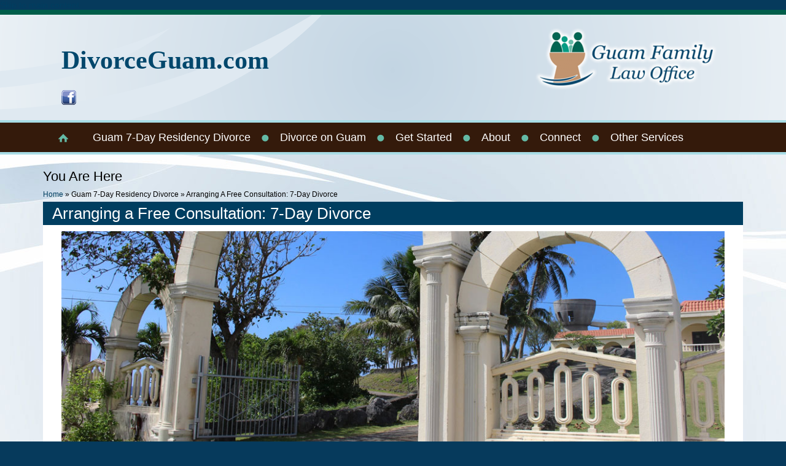

--- FILE ---
content_type: text/html; charset=utf-8
request_url: http://divorceguam.com/guam-7-day-residency-divorce/arranging-free-consultation-7-day-divorce
body_size: 9456
content:
<!DOCTYPE html>
<html lang="en" dir="ltr"

  xmlns:content="http://purl.org/rss/1.0/modules/content/"
  xmlns:dc="http://purl.org/dc/terms/"
  xmlns:foaf="http://xmlns.com/foaf/0.1/"
  xmlns:og="http://ogp.me/ns#"
  xmlns:rdfs="http://www.w3.org/2000/01/rdf-schema#"
  xmlns:sioc="http://rdfs.org/sioc/ns#"
  xmlns:sioct="http://rdfs.org/sioc/types#"
  xmlns:skos="http://www.w3.org/2004/02/skos/core#"
  xmlns:xsd="http://www.w3.org/2001/XMLSchema#">

<head profile="http://www.w3.org/1999/xhtml/vocab">
  <meta http-equiv="Content-Type" content="text/html; charset=utf-8" />
<link rel="shortlink" href="http://divorceguam.com/node/136" />
<link rel="shortcut icon" href="http://divorceguam.com/sites/default/files/favicon_icon.png" type="image/png" />
<link rel="canonical" href="http://divorceguam.com/guam-7-day-residency-divorce/arranging-free-consultation-7-day-divorce" />
<meta name="generator" content="Drupal 7 (http://drupal.org)" />
<meta name="description" content="Under Guam law, married couples residing outside of the island can obtain a Guam divorce if they meet certain requirements. Guam divorces are recognized throughout all 50 States and U.S. Territories." />
<meta name="keywords" content="guam lawyer, guam divorce, quickie divorce on guam, guam family law, divorce for expats on guam, military divorce on guam, military on guam, guam attorney, attorney Bill on Guam, attorney William Pesch on guam, divorce laws on guam, fast divorce on guam, best divorce lawyer on guam, 7 day divorce on guam, http://divorceguam.com/" />
<meta name="format-detection" content="telephone=no">  
    <meta http-equiv="X-UA-Compatible" content="IE=edge,chrome=1">
    <meta name="MobileOptimized" content="width" />
    <meta name="HandheldFriendly" content="true" />
    <meta name="viewport" content="width=device-width, initial-scale=1.0" />
    <meta http-equiv="cleartype" content="on" />
  <title>Arranging a Free Consultation: 7-Day Divorce - File for Divorce in Guam | Guam Family Law Office</title>
  <style type="text/css" media="all">@import url("http://divorceguam.com/modules/system/system.base.css?rfxrme");
@import url("http://divorceguam.com/modules/system/system.menus.css?rfxrme");
@import url("http://divorceguam.com/modules/system/system.messages.css?rfxrme");
@import url("http://divorceguam.com/modules/system/system.theme.css?rfxrme");</style>
<style type="text/css" media="all">@import url("http://divorceguam.com/misc/ui/jquery.ui.core.css?rfxrme");
@import url("http://divorceguam.com/sites/all/modules/panopoly_core/css/panopoly-jquery-ui-theme.css?rfxrme");
@import url("http://divorceguam.com/misc/ui/jquery.ui.accordion.css?rfxrme");</style>
<style type="text/css" media="all">@import url("http://divorceguam.com/sites/all/modules/calendar/css/calendar_multiday.css?rfxrme");
@import url("http://divorceguam.com/modules/comment/comment.css?rfxrme");
@import url("http://divorceguam.com/sites/all/modules/date/date_api/date.css?rfxrme");
@import url("http://divorceguam.com/sites/all/modules/date/date_popup/themes/datepicker.1.7.css?rfxrme");
@import url("http://divorceguam.com/sites/all/modules/date/date_repeat_field/date_repeat_field.css?rfxrme");
@import url("http://divorceguam.com/modules/field/theme/field.css?rfxrme");
@import url("http://divorceguam.com/modules/node/node.css?rfxrme");
@import url("http://divorceguam.com/sites/all/modules/panopoly_core/css/panopoly-fonts.css?rfxrme");
@import url("http://divorceguam.com/sites/all/modules/panopoly_core/css/panopoly-dropbutton.css?rfxrme");
@import url("http://divorceguam.com/sites/all/modules/panopoly_theme/css/panopoly-featured.css?rfxrme");
@import url("http://divorceguam.com/sites/all/modules/panopoly_theme/css/panopoly-accordian.css?rfxrme");
@import url("http://divorceguam.com/sites/all/modules/panopoly_widgets/panopoly-widgets.css?rfxrme");
@import url("http://divorceguam.com/modules/search/search.css?rfxrme");
@import url("http://divorceguam.com/modules/user/user.css?rfxrme");
@import url("http://divorceguam.com/sites/all/modules/views/css/views.css?rfxrme");</style>
<style type="text/css" media="all">@import url("http://divorceguam.com/sites/all/modules/ckeditor/ckeditor.css?rfxrme");
@import url("http://divorceguam.com/sites/all/modules/ctools/css/ctools.css?rfxrme");
@import url("http://divorceguam.com/sites/all/modules/panels/css/panels.css?rfxrme");
@import url("http://divorceguam.com/sites/all/modules/panopoly_theme/plugins/layouts/moscone_flipped/moscone-flipped.css?rfxrme");
@import url("http://divorceguam.com/sites/all/modules/webform/css/webform.css?rfxrme");</style>
<style type="text/css" media="all">
<!--/*--><![CDATA[/*><!--*/
.panels-flexible-new .panels-flexible-region {
  padding: 0;
}

.panels-flexible-new .panels-flexible-region-inside {
  padding-right: 0.5em;
  padding-left: 0.5em;
}

.panels-flexible-new .panels-flexible-region-inside-first {
  padding-left: 0;
}

.panels-flexible-new .panels-flexible-region-inside-last {
  padding-right: 0;
}

.panels-flexible-new .panels-flexible-column {
  padding: 0;
}

.panels-flexible-new .panels-flexible-column-inside {
  padding-right: 0.5em;
  padding-left: 0.5em;
}

.panels-flexible-new .panels-flexible-column-inside-first {
  padding-left: 0;
}

.panels-flexible-new .panels-flexible-column-inside-last {
  padding-right: 0;
}

.panels-flexible-new .panels-flexible-row {
  padding: 0 0 0.5em 0;
  margin: 0;
}

.panels-flexible-new .panels-flexible-row-last {
  padding-bottom: 0;
}

.panels-flexible-column-new-main {
  float: left;
  width: 99.0000%;
}

.panels-flexible-new-inside {
  padding-right: 0px;
}

.panels-flexible-new {
  width: auto;
}

.panels-flexible-region-new-center {
  float: left;
  width: 99.0000%;
}

.panels-flexible-row-new-main-row-inside {
  padding-right: 0px;
}

.panels-flexible-new .panels-flexible-region {
  padding: 0;
}

.panels-flexible-new .panels-flexible-region-inside {
  padding-right: 0.5em;
  padding-left: 0.5em;
}

.panels-flexible-new .panels-flexible-region-inside-first {
  padding-left: 0;
}

.panels-flexible-new .panels-flexible-region-inside-last {
  padding-right: 0;
}

.panels-flexible-new .panels-flexible-column {
  padding: 0;
}

.panels-flexible-new .panels-flexible-column-inside {
  padding-right: 0.5em;
  padding-left: 0.5em;
}

.panels-flexible-new .panels-flexible-column-inside-first {
  padding-left: 0;
}

.panels-flexible-new .panels-flexible-column-inside-last {
  padding-right: 0;
}

.panels-flexible-new .panels-flexible-row {
  padding: 0 0 0.5em 0;
  margin: 0;
}

.panels-flexible-new .panels-flexible-row-last {
  padding-bottom: 0;
}

.panels-flexible-column-new-main {
  float: left;
  width: 99.0000%;
}

.panels-flexible-new-inside {
  padding-right: 0px;
}

.panels-flexible-new {
  width: auto;
}

.panels-flexible-region-new-center {
  float: left;
  width: 99.0000%;
}

.panels-flexible-row-new-main-row-inside {
  padding-right: 0px;
}


/*]]>*/-->
</style>
<style type="text/css" media="all">@import url("http://divorceguam.com/sites/all/modules/panels/plugins/layouts/flexible/flexible.css?rfxrme");
@import url("http://divorceguam.com/sites/all/modules/tb_megamenu/fonts/font-awesome/css/font-awesome.css?rfxrme");
@import url("http://divorceguam.com/sites/all/modules/tb_megamenu/css/bootstrap.css?rfxrme");
@import url("http://divorceguam.com/sites/all/modules/tb_megamenu/css/base.css?rfxrme");
@import url("http://divorceguam.com/sites/all/modules/tb_megamenu/css/compatibility.css?rfxrme");
@import url("http://divorceguam.com/sites/all/modules/tb_megamenu/css/styles/green.css?rfxrme");</style>
<style type="text/css" media="all">
<!--/*--><![CDATA[/*><!--*/
.tb-megamenu.animate .mega > .mega-dropdown-menu,.tb-megamenu.animate.slide .mega > .mega-dropdown-menu > div{transition-delay:100ms;-webkit-transition-delay:100ms;-ms-transition-delay:100ms;-o-transition-delay:100ms;transition-duration:400ms;-webkit-transition-duration:400ms;-ms-transition-duration:400ms;-o-transition-duration:400ms;}

/*]]>*/-->
</style>
<style type="text/css" media="all">@import url("http://divorceguam.com/sites/all/themes/responsive_bartik/css/site_css.css?rfxrme");</style>

<!--[if lte IE 8]>
<link type="text/css" rel="stylesheet" href="http://divorceguam.com/sites/all/modules/panopoly_core/css/panopoly-fonts-ie-open-sans.css?rfxrme" media="all" />
<![endif]-->

<!--[if lte IE 8]>
<link type="text/css" rel="stylesheet" href="http://divorceguam.com/sites/all/modules/panopoly_core/css/panopoly-fonts-ie-open-sans-bold.css?rfxrme" media="all" />
<![endif]-->

<!--[if lte IE 8]>
<link type="text/css" rel="stylesheet" href="http://divorceguam.com/sites/all/modules/panopoly_core/css/panopoly-fonts-ie-open-sans-italic.css?rfxrme" media="all" />
<![endif]-->

<!--[if lte IE 8]>
<link type="text/css" rel="stylesheet" href="http://divorceguam.com/sites/all/modules/panopoly_core/css/panopoly-fonts-ie-open-sans-bold-italic.css?rfxrme" media="all" />
<![endif]-->
<style type="text/css" media="all">@import url("http://divorceguam.com/sites/all/modules/panopoly_images/panopoly-images.css?rfxrme");</style>
  <script type="text/javascript" src="http://divorceguam.com/misc/jquery.js?v=1.4.4"></script>
<script type="text/javascript" src="http://divorceguam.com/misc/jquery.once.js?v=1.2"></script>
<script type="text/javascript" src="http://divorceguam.com/misc/drupal.js?rfxrme"></script>
<script type="text/javascript" src="http://divorceguam.com/misc/ui/jquery.ui.core.min.js?v=1.8.7"></script>
<script type="text/javascript" src="http://divorceguam.com/misc/ui/jquery.ui.widget.min.js?v=1.8.7"></script>
<script type="text/javascript" src="http://divorceguam.com/misc/ui/jquery.ui.tabs.min.js?v=1.8.7"></script>
<script type="text/javascript" src="http://divorceguam.com/misc/ui/jquery.ui.accordion.min.js?v=1.8.7"></script>
<script type="text/javascript" src="http://divorceguam.com/sites/all/modules/admin_menu/admin_devel/admin_devel.js?rfxrme"></script>
<script type="text/javascript" src="http://divorceguam.com/sites/all/modules/panopoly_theme/js/panopoly-accordion.js?rfxrme"></script>
<script type="text/javascript" src="http://divorceguam.com/sites/all/modules/captcha/captcha.js?rfxrme"></script>
<script type="text/javascript" src="http://divorceguam.com/sites/all/modules/webform/js/webform.js?rfxrme"></script>
<script type="text/javascript" src="http://divorceguam.com/sites/all/modules/tb_megamenu/js/tb-megamenu-frontend.js?rfxrme"></script>
<script type="text/javascript" src="http://divorceguam.com/sites/all/modules/tb_megamenu/js/tb-megamenu-touch.js?rfxrme"></script>
<script type="text/javascript" src="http://divorceguam.com/sites/all/modules/google_analytics/googleanalytics.js?rfxrme"></script>
<script type="text/javascript">
<!--//--><![CDATA[//><!--
var _gaq = _gaq || [];_gaq.push(["_setAccount", "UA-44322495-25"]);_gaq.push(["_trackPageview"]);(function() {var ga = document.createElement("script");ga.type = "text/javascript";ga.async = true;ga.src = ("https:" == document.location.protocol ? "https://ssl" : "http://www") + ".google-analytics.com/ga.js";var s = document.getElementsByTagName("script")[0];s.parentNode.insertBefore(ga, s);})();
//--><!]]>
</script>
<script type="text/javascript" src="http://divorceguam.com/sites/all/themes/responsive_bartik/js/scripts.js?rfxrme"></script>
<script type="text/javascript">
<!--//--><![CDATA[//><!--
jQuery.extend(Drupal.settings, {"basePath":"\/","pathPrefix":"","ajaxPageState":{"theme":"responsive_bartik","theme_token":"foD_o-JNYjyYvJ-olEOv_XIcFwA9uVxQZZm-RaaDMpA","js":{"sites\/all\/modules\/panopoly_widgets\/panopoly-widgets.js":1,"misc\/jquery.js":1,"misc\/jquery.once.js":1,"misc\/drupal.js":1,"misc\/ui\/jquery.ui.core.min.js":1,"misc\/ui\/jquery.ui.widget.min.js":1,"misc\/ui\/jquery.ui.tabs.min.js":1,"misc\/ui\/jquery.ui.accordion.min.js":1,"sites\/all\/modules\/admin_menu\/admin_devel\/admin_devel.js":1,"sites\/all\/modules\/panopoly_theme\/js\/panopoly-accordion.js":1,"sites\/all\/modules\/captcha\/captcha.js":1,"sites\/all\/modules\/webform\/js\/webform.js":1,"sites\/all\/modules\/tb_megamenu\/js\/tb-megamenu-frontend.js":1,"sites\/all\/modules\/tb_megamenu\/js\/tb-megamenu-touch.js":1,"sites\/all\/modules\/google_analytics\/googleanalytics.js":1,"0":1,"sites\/all\/themes\/responsive_bartik\/js\/scripts.js":1},"css":{"modules\/system\/system.base.css":1,"modules\/system\/system.menus.css":1,"modules\/system\/system.messages.css":1,"modules\/system\/system.theme.css":1,"misc\/ui\/jquery.ui.core.css":1,"misc\/ui\/jquery.ui.theme.css":1,"misc\/ui\/jquery.ui.tabs.css":1,"misc\/ui\/jquery.ui.accordion.css":1,"sites\/all\/modules\/calendar\/css\/calendar_multiday.css":1,"modules\/comment\/comment.css":1,"sites\/all\/modules\/date\/date_api\/date.css":1,"sites\/all\/modules\/date\/date_popup\/themes\/datepicker.1.7.css":1,"sites\/all\/modules\/date\/date_repeat_field\/date_repeat_field.css":1,"modules\/field\/theme\/field.css":1,"modules\/node\/node.css":1,"sites\/all\/modules\/panopoly_core\/css\/panopoly-fonts.css":1,"sites\/all\/modules\/panopoly_core\/css\/panopoly-dropbutton.css":1,"sites\/all\/modules\/panopoly_theme\/css\/panopoly-featured.css":1,"sites\/all\/modules\/panopoly_theme\/css\/panopoly-accordian.css":1,"sites\/all\/modules\/panopoly_widgets\/panopoly-widgets.css":1,"modules\/search\/search.css":1,"modules\/user\/user.css":1,"sites\/all\/modules\/views\/css\/views.css":1,"sites\/all\/modules\/ckeditor\/ckeditor.css":1,"sites\/all\/modules\/ctools\/css\/ctools.css":1,"sites\/all\/modules\/panels\/css\/panels.css":1,"sites\/all\/modules\/panopoly_theme\/plugins\/layouts\/moscone_flipped\/moscone-flipped.css":1,"sites\/all\/modules\/webform\/css\/webform.css":1,"0":1,"1":1,"sites\/all\/modules\/panels\/plugins\/layouts\/flexible\/flexible.css":1,"sites\/all\/modules\/tb_megamenu\/fonts\/font-awesome\/css\/font-awesome.css":1,"sites\/all\/modules\/tb_megamenu\/css\/bootstrap.css":1,"sites\/all\/modules\/tb_megamenu\/css\/base.css":1,"sites\/all\/modules\/tb_megamenu\/css\/default.css":1,"sites\/all\/modules\/tb_megamenu\/css\/compatibility.css":1,"sites\/all\/modules\/tb_megamenu\/css\/styles\/green.css":1,"2":1,"sites\/all\/themes\/responsive_bartik\/css\/site_css.css":1,"sites\/all\/modules\/panopoly_core\/css\/panopoly-fonts-ie-open-sans.css":1,"sites\/all\/modules\/panopoly_core\/css\/panopoly-fonts-ie-open-sans-bold.css":1,"sites\/all\/modules\/panopoly_core\/css\/panopoly-fonts-ie-open-sans-italic.css":1,"sites\/all\/modules\/panopoly_core\/css\/panopoly-fonts-ie-open-sans-bold-italic.css":1,"sites\/all\/modules\/panopoly_images\/panopoly-images.css":1}},"spotlight_settings":{"rotation_time":4000},"googleanalytics":{"trackOutbound":1,"trackMailto":1,"trackDownload":1,"trackDownloadExtensions":"7z|aac|arc|arj|asf|asx|avi|bin|csv|doc|exe|flv|gif|gz|gzip|hqx|jar|jpe?g|js|mp(2|3|4|e?g)|mov(ie)?|msi|msp|pdf|phps|png|ppt|qtm?|ra(m|r)?|sea|sit|tar|tgz|torrent|txt|wav|wma|wmv|wpd|xls|xml|z|zip"}});
//--><!]]>
</script>
  <!--[if (gte IE 6)&(lte IE 8)]>
    <script src="/sites/all/themes/responsive_bartik/js/selectivizr-min.js"></script>
  <![endif]-->
  <!--[if lt IE 9]>
    <script src="/sites/all/themes/responsive_bartik/js/html5-respond.js"></script>
  <![endif]-->
<!-- Google tag (gtag.js) -->
<script async src="https://www.googletagmanager.com/gtag/js?id=G-KYGSPXT4LP"></script>
<script>
window.dataLayer = window.dataLayer || [];
function gtag(){dataLayer.push(arguments);}
gtag('js', new Date());

gtag('config', 'G-KYGSPXT4LP');
</script>
</head>
<body class="html not-front not-logged-in no-sidebars page-node page-node- page-node-136 node-type-page default region-content footer-columns" >
  <div id="skip-link">
    <a href="#main-content" class="element-invisible element-focusable">Skip to main content</a>
  </div>
    <div id="nakainer">
	<div id="header">
		<div id="header_inner" class="container">
			<div class="row">
				<div class="col-sm-4">
					<div id="logo">
					<div>
												<a href="/" title="Divorce Guam" rel="home" id="logo"> DivorceGuam.com </a>
											</div>
                                            <div class="bg_logo"><a href="https://www.facebook.com/guamfamilylawoffice" target="_blank" style="font-size:0; padding-left:15px;"><img alt="" src="/sites/default/files/fb_icon.png" width="24" height="24"></a></div>                      
					</div>
				</div>
				<div class="col-sm-8">
					<div class="slogan font3">
												
<div class="region region-slogan-text">
    
<div id="block-block-6" class="block block-block">
    <div class="content">
    <a href="http://guamfamilylawoffice.com/" target="_blank"><span><img alt="" src="/sites/default/files/resize/logo_0_0-300x104.png" style="height: 104px; width: 300px;" width="300" height="104" /></span></a>	</div>
	</div>
	</div>

											</div>
				</div>
			</div>
		</div>
	</div>
	
	<div id="menu" class="navbar navbar-default">
		<div class="container">
			<div class="alc navbar-header" id="btn-collapse">
				<div class="nav_text">Navigation Menu</div>
				<button type="button" class="navbar-toggle"> </button>
			</div>
			<div class="collapse navbar-collapse">
								
            <div  data-duration="400" data-delay="100" id="tb-megamenu-main-menu" class="tb-megamenu tb-megamenu-main-menu style-green animate elastic">
      <button data-target=".nav-collapse" data-toggle="collapse" class="btn btn-navbar tb-megamenu-button" type="button">
      <i class="icon-reorder"></i>
    </button>
    <div class="nav-collapse collapse always-show">
    <ul  class="tb-megamenu-nav nav level-0 items-7">
  <li  data-id="218" data-level="1" data-type="menu_item" data-class="home" data-xicon="" data-caption="" data-alignsub="" data-group="0" data-hidewcol="0" data-hidesub="0" class="tb-megamenu-item level-1 mega home">

  <a href="/" class="">
        
    Home          </a>
        
</li>

<li  data-id="1785" data-level="1" data-type="menu_item" data-class="" data-xicon="" data-caption="" data-alignsub="" data-group="0" data-hidewcol="0" data-hidesub="0" class="tb-megamenu-item level-1 mega dropdown active">

  <a href="#" class="dropdown-toggle">
        
    Guam 7-Day Residency Divorce          <span class="caret"></span>

          </a>
  <div  data-class="" data-width="1000" style="width: 1000px;" class="tb-megamenu-submenu dropdown-menu mega-dropdown-menu nav-child">
  <div class="mega-dropdown-inner">
    <div  class="tb-megamenu-row row-fluid">
  <div  data-class="" data-width="6" data-hidewcol="0" id="tb-megamenu-column-1" class="tb-megamenu-column span6  mega-col-nav">
  <div class="tb-megamenu-column-inner mega-inner clearfix">
        <ul  class="tb-megamenu-subnav mega-nav level-1 items-5">
  <li  data-id="1791" data-level="2" data-type="menu_item" data-class="" data-xicon="" data-caption="" data-alignsub="" data-group="0" data-hidewcol="0" data-hidesub="0" class="tb-megamenu-item level-2 mega">

  <a href="/guam-7-day-residency-divorce/explanation-guam-7-day-residency-divorce" class="">
        
    Explanation of Guam 7-Day Residency Divorce          </a>
        
</li>

<li  data-id="1792" data-level="2" data-type="menu_item" data-class="" data-xicon="" data-caption="" data-alignsub="" data-group="0" data-hidewcol="0" data-hidesub="0" class="tb-megamenu-item level-2 mega">

  <a href="/guam-7-day-residency-divorce/guam-7-day-residency-divorce-worksheets" class="">
        
    Guam 7-Day Residency Divorce: Worksheets          </a>
        
</li>

<li  data-id="1793" data-level="2" data-type="menu_item" data-class="" data-xicon="" data-caption="" data-alignsub="" data-group="0" data-hidewcol="0" data-hidesub="0" class="tb-megamenu-item level-2 mega">

  <a href="/guam-7-day-residency-divorce/useful-information-about-guam" class="">
        
    Useful Information About Guam          </a>
        
</li>

<li  data-id="1794" data-level="2" data-type="menu_item" data-class="" data-xicon="" data-caption="" data-alignsub="" data-group="0" data-hidewcol="0" data-hidesub="0" class="tb-megamenu-item level-2 mega">

  <a href="/guam-7-day-residency-divorce/guams-location-global-map" class="">
        
    Guam's Location - Global Map          </a>
        
</li>

<li  data-id="1795" data-level="2" data-type="menu_item" data-class="" data-xicon="" data-caption="" data-alignsub="" data-group="0" data-hidewcol="0" data-hidesub="0" class="tb-megamenu-item level-2 mega active">

  <a href="/guam-7-day-residency-divorce/arranging-free-consultation-7-day-divorce" class="">
        
    Arranging a Free Consultation: 7-Day Divorce          </a>
        
</li>
</ul>
  </div>
</div>

<div  data-showblocktitle="0" data-class="menu_image" data-width="6" data-hidewcol="" id="tb-megamenu-column-2" class="tb-megamenu-column span6  mega-col-nav menu_image">
  <div class="tb-megamenu-column-inner mega-inner clearfix">
        <div  data-type="block" data-block="block--14" class="tb-megamenu-block tb-block tb-megamenu-block">
  <div class="block-inner">
    
<div id="block-block-14" class="block block-block">
    <div class="content">
    <img alt="Menu Image" src="/sites/default/files/Flower-1-300x200.jpg" width="300" height="200" />	</div>
	</div>
  </div>
</div>
  </div>
</div>
</div>
  </div>
  <a href="javascript:;"class="dd-memu-close">(x) Close</a>
</div>

    <div class="dd-toggle"><span class="caret">&nbsp;</span></div>
      
</li>

<li  data-id="1786" data-level="1" data-type="menu_item" data-class="" data-xicon="" data-caption="" data-alignsub="" data-group="0" data-hidewcol="0" data-hidesub="0" class="tb-megamenu-item level-1 mega dropdown">

  <a href="#" class="dropdown-toggle">
        
    Divorce on Guam          <span class="caret"></span>

          </a>
  <div  data-class="" data-width="1000" style="width: 1000px;" class="tb-megamenu-submenu dropdown-menu mega-dropdown-menu nav-child">
  <div class="mega-dropdown-inner">
    <div  class="tb-megamenu-row row-fluid">
  <div  data-class="" data-width="12" data-hidewcol="0" id="tb-megamenu-column-3" class="tb-megamenu-column span12  mega-col-nav">
  <div class="tb-megamenu-column-inner mega-inner clearfix">
        <ul  class="tb-megamenu-subnav mega-nav level-1 items-2">
  <li  data-id="1796" data-level="2" data-type="menu_item" data-class="" data-xicon="" data-caption="" data-alignsub="" data-group="0" data-hidewcol="0" data-hidesub="0" class="tb-megamenu-item level-2 mega">

  <a href="/divorce-guam/explanation-divorce-guam" class="">
        
    Explanation of Divorce on Guam          </a>
        
</li>

<li  data-id="1797" data-level="2" data-type="menu_item" data-class="" data-xicon="" data-caption="" data-alignsub="" data-group="0" data-hidewcol="0" data-hidesub="0" class="tb-megamenu-item level-2 mega">

  <a href="/divorce-guam/divorce-guam-local-worksheets" class="">
        
    Divorce on Guam - Local: Worksheets          </a>
        
</li>
</ul>
  </div>
</div>
</div>
  </div>
  <a href="javascript:;"class="dd-memu-close">(x) Close</a>
</div>

    <div class="dd-toggle"><span class="caret">&nbsp;</span></div>
      
</li>

<li  data-id="1787" data-level="1" data-type="menu_item" data-class="" data-xicon="" data-caption="" data-alignsub="" data-group="0" data-hidewcol="0" data-hidesub="0" class="tb-megamenu-item level-1 mega">

  <a href="/get-started" class="">
        
    Get Started          </a>
        
</li>

<li  data-id="1788" data-level="1" data-type="menu_item" data-class="" data-xicon="" data-caption="" data-alignsub="" data-group="0" data-hidewcol="0" data-hidesub="0" class="tb-megamenu-item level-1 mega">

  <a href="/about" class="">
        
    About          </a>
        
</li>

<li  data-id="1789" data-level="1" data-type="menu_item" data-class="" data-xicon="" data-caption="" data-alignsub="" data-group="0" data-hidewcol="0" data-hidesub="0" class="tb-megamenu-item level-1 mega">

  <a href="/connect" class="">
        
    Connect          </a>
        
</li>

<li  data-id="1790" data-level="1" data-type="menu_item" data-class="last" data-xicon="" data-caption="" data-alignsub="" data-group="0" data-hidewcol="0" data-hidesub="0" class="tb-megamenu-item level-1 mega last">

  <a href="/other-services" class="">
        
    Other Services          </a>
        
</li>
</ul>
      </div>
  </div>


							</div>
		</div>
	</div>
	
	<div id="pagearea">
		<div id="primary_content">
			<div class="clearfix container">
				<div id="breadcrumb"><h2 class="element-invisible">You are here</h2><div class="breadcrumb"><a href="/">Home</a> » <span title="Guam 7-Day Residency Divorce" class="nolink">Guam 7-Day Residency Divorce</span> » Arranging a Free Consultation: 7-Day Divorce</div> </div>
				<div class="clearfix text-area">
										<h2 class="page-title">Arranging a Free Consultation: 7-Day Divorce</h2>
										<div class="text-content"> 												<div class="tabs">  </div>
																								
<div class="region region-content">
    
<div id="block-system-main" class="block block-system">
    <div class="content">
    
<div class="panel-display moscone-flipped clearfix container " >

  <div class="moscone-container moscone-header clearfix panel-panel row-fluid">
    <div class="moscone-container-inner moscone-header-inner panel-panel-inner span12">
      <div class="panel-pane pane-entity-field pane-node-body"  >
  
      
  
  <div class="pane-content">
    <div class="field field-name-body field-type-text-with-summary field-label-hidden"><div class="field-items"><div class="field-item even" property="content:encoded"><div class="rtecenter">
	<img alt="fast divorce on guam" src="/sites/default/files/fast_divorce_on_guam.jpg" width="1110" height="361" /><br />
	 </div>
<h3 class="rtecenter">
	<span style="font-size:22px;"><strong><span style="font-family:georgia;"><em>Let's get started on a Guam 7-Day Residency Divorce.</em></span> </strong></span></h3>
<p class="rtecenter"><br />
	<span style="font-size:16px;"><strong>To arrange for a FREE consultation with the Guam Family Law Office and<br />
	Attorney Bill Pesch, please provide the following information.</strong></span></p>
<br />
<br />
<span style="color:#c60f13;">* Means required fields</span><br />
<br />
</div></div></div>  </div>

  
  </div>
<div class="panel-separator"></div><div class="panel-pane pane-node-links link-wrapper"  >
  
      
  
  <div class="pane-content">
      </div>

  
  </div>
    </div>
  </div>

  <div class="moscone-flipped-container moscone-flipped-column-content clearfix row-fluid">
    <div class="moscone-flipped-column-content-region moscone-flipped-content panel-panel span9">
      <div class="moscone-flipped-column-content-region-inner moscone-flipped-content-inner panel-panel-inner">
        <div class="panel-pane pane-entity-field-extra pane-node-webform"  >
  
      
  
  <div class="pane-content">
    <form class="webform-client-form" enctype="multipart/form-data" action="/guam-7-day-residency-divorce/arranging-free-consultation-7-day-divorce" method="post" id="webform-client-form-136" accept-charset="UTF-8"><div><div class="form-item webform-component webform-component-textfield" id="webform-component-first-name">
  <label for="edit-submitted-first-name">First Name: <span class="form-required" title="This field is required.">*</span></label>
 <input type="text" id="edit-submitted-first-name" name="submitted[first_name]" value="" size="60" maxlength="128" class="form-text form-control required" />
</div>
<div class="form-item webform-component webform-component-textfield" id="webform-component-last-name">
  <label for="edit-submitted-last-name">Last Name: <span class="form-required" title="This field is required.">*</span></label>
 <input type="text" id="edit-submitted-last-name" name="submitted[last_name]" value="" size="60" maxlength="128" class="form-text form-control required" />
</div>
<div class="form-item webform-component webform-component-email" id="webform-component-your-email-address">
  <label for="edit-submitted-your-email-address">Your email address: <span class="form-required" title="This field is required.">*</span></label>
 <input class="email form-text form-email required" type="email" id="edit-submitted-your-email-address" name="submitted[your_email_address]" size="60" />
</div>
<div class="form-item webform-component webform-component-textfield" id="webform-component-where-are-you-living-city-state-or-country">
  <label for="edit-submitted-where-are-you-living-city-state-or-country">Where are you living? City, State or Country </label>
 <input type="text" id="edit-submitted-where-are-you-living-city-state-or-country" name="submitted[where_are_you_living_city_state_or_country]" value="" size="60" maxlength="128" class="form-text form-control" />
</div>
<div class="form-item webform-component webform-component-textfield" id="webform-component-what-time-zone-are-you-in">
  <label for="edit-submitted-what-time-zone-are-you-in">What time zone are you in? </label>
 <input type="text" id="edit-submitted-what-time-zone-are-you-in" name="submitted[what_time_zone_are_you_in]" value="" size="60" maxlength="128" class="form-text form-control" />
</div>
<div class="form-item webform-component webform-component-textfield" id="webform-component-how-long-have-you-been-married">
  <label for="edit-submitted-how-long-have-you-been-married">How long have you been married: </label>
 <input type="text" id="edit-submitted-how-long-have-you-been-married" name="submitted[how_long_have_you_been_married]" value="" size="60" maxlength="128" class="form-text form-control" />
</div>
<div class="form-item webform-component webform-component-radios" id="webform-component-address-other-matters">
  <label for="edit-submitted-address-other-matters">Do you want to only obtain a divorce and not address other matters? <span class="form-required" title="This field is required.">*</span></label>
 <div id="edit-submitted-address-other-matters" class="form-radios"><div class="form-item form-type-radio form-item-submitted-address-other-matters">
 <input type="radio" id="edit-submitted-address-other-matters-1" name="submitted[address_other_matters]" value="Yes" class="form-radio" />  <label class="option" for="edit-submitted-address-other-matters-1">Yes </label>

</div>
<div class="form-item form-type-radio form-item-submitted-address-other-matters">
 <input type="radio" id="edit-submitted-address-other-matters-2" name="submitted[address_other_matters]" value="No, I want to address all matters" class="form-radio" />  <label class="option" for="edit-submitted-address-other-matters-2">No, I want to address all matters </label>

</div>
<div class="form-item form-type-radio form-item-submitted-address-other-matters">
 <input type="radio" id="edit-submitted-address-other-matters-3" name="submitted[address_other_matters]" value="Not Sure" class="form-radio" />  <label class="option" for="edit-submitted-address-other-matters-3">Not Sure </label>

</div>
</div>
</div>
<div class="form-item webform-component webform-component-radios" id="webform-component-do-you-have-minor-children">
  <label for="edit-submitted-do-you-have-minor-children">Do you have minor children?  <span class="form-required" title="This field is required.">*</span></label>
 <div id="edit-submitted-do-you-have-minor-children" class="form-radios"><div class="form-item form-type-radio form-item-submitted-do-you-have-minor-children">
 <input type="radio" id="edit-submitted-do-you-have-minor-children-1" name="submitted[do_you_have_minor_children]" value="Yes " class="form-radio" />  <label class="option" for="edit-submitted-do-you-have-minor-children-1"> Yes </label>

</div>
<div class="form-item form-type-radio form-item-submitted-do-you-have-minor-children">
 <input type="radio" id="edit-submitted-do-you-have-minor-children-2" name="submitted[do_you_have_minor_children]" value="No " class="form-radio" />  <label class="option" for="edit-submitted-do-you-have-minor-children-2"> No </label>

</div>
</div>
</div>
<div class="form-item webform-component webform-component-radios" id="webform-component-do-you-think-your-spouse-will-consent-to-a-guam-divorce">
  <label for="edit-submitted-do-you-think-your-spouse-will-consent-to-a-guam-divorce">Do you think your spouse will consent to a Guam divorce? <span class="form-required" title="This field is required.">*</span></label>
 <div id="edit-submitted-do-you-think-your-spouse-will-consent-to-a-guam-divorce" class="form-radios"><div class="form-item form-type-radio form-item-submitted-do-you-think-your-spouse-will-consent-to-a-guam-divorce">
 <input type="radio" id="edit-submitted-do-you-think-your-spouse-will-consent-to-a-guam-divorce-1" name="submitted[do_you_think_your_spouse_will_consent_to_a_guam_divorce]" value="Yes " class="form-radio" />  <label class="option" for="edit-submitted-do-you-think-your-spouse-will-consent-to-a-guam-divorce-1"> Yes </label>

</div>
<div class="form-item form-type-radio form-item-submitted-do-you-think-your-spouse-will-consent-to-a-guam-divorce">
 <input type="radio" id="edit-submitted-do-you-think-your-spouse-will-consent-to-a-guam-divorce-2" name="submitted[do_you_think_your_spouse_will_consent_to_a_guam_divorce]" value="No " class="form-radio" />  <label class="option" for="edit-submitted-do-you-think-your-spouse-will-consent-to-a-guam-divorce-2"> No </label>

</div>
</div>
</div>
<div class="form-item webform-component webform-component-radios" id="webform-component-are-you-or-your-spouse-in-the-us-military">
  <label for="edit-submitted-are-you-or-your-spouse-in-the-us-military">Are you or your spouse in the U.S. military?  <span class="form-required" title="This field is required.">*</span></label>
 <div id="edit-submitted-are-you-or-your-spouse-in-the-us-military" class="form-radios"><div class="form-item form-type-radio form-item-submitted-are-you-or-your-spouse-in-the-us-military">
 <input type="radio" id="edit-submitted-are-you-or-your-spouse-in-the-us-military-1" name="submitted[are_you_or_your_spouse_in_the_us_military]" value="Yes " class="form-radio" />  <label class="option" for="edit-submitted-are-you-or-your-spouse-in-the-us-military-1"> Yes </label>

</div>
<div class="form-item form-type-radio form-item-submitted-are-you-or-your-spouse-in-the-us-military">
 <input type="radio" id="edit-submitted-are-you-or-your-spouse-in-the-us-military-2" name="submitted[are_you_or_your_spouse_in_the_us_military]" value="No " class="form-radio" />  <label class="option" for="edit-submitted-are-you-or-your-spouse-in-the-us-military-2"> No </label>

</div>
</div>
</div>
<div class="form-item webform-component webform-component-radios" id="webform-component-who-will-most-likely-come-to-guam-for-7-days">
  <label for="edit-submitted-who-will-most-likely-come-to-guam-for-7-days">Who will most likely come to Guam for 7 days?  <span class="form-required" title="This field is required.">*</span></label>
 <div id="edit-submitted-who-will-most-likely-come-to-guam-for-7-days" class="form-radios"><div class="form-item form-type-radio form-item-submitted-who-will-most-likely-come-to-guam-for-7-days">
 <input type="radio" id="edit-submitted-who-will-most-likely-come-to-guam-for-7-days-1" name="submitted[who_will_most_likely_come_to_guam_for_7_days]" value="Me " class="form-radio" />  <label class="option" for="edit-submitted-who-will-most-likely-come-to-guam-for-7-days-1"> Me </label>

</div>
<div class="form-item form-type-radio form-item-submitted-who-will-most-likely-come-to-guam-for-7-days">
 <input type="radio" id="edit-submitted-who-will-most-likely-come-to-guam-for-7-days-2" name="submitted[who_will_most_likely_come_to_guam_for_7_days]" value="My spouse " class="form-radio" />  <label class="option" for="edit-submitted-who-will-most-likely-come-to-guam-for-7-days-2"> My spouse </label>

</div>
<div class="form-item form-type-radio form-item-submitted-who-will-most-likely-come-to-guam-for-7-days">
 <input type="radio" id="edit-submitted-who-will-most-likely-come-to-guam-for-7-days-3" name="submitted[who_will_most_likely_come_to_guam_for_7_days]" value="Not sure " class="form-radio" />  <label class="option" for="edit-submitted-who-will-most-likely-come-to-guam-for-7-days-3"> Not sure </label>

</div>
</div>
</div>
<div class="form-item webform-component webform-component-textarea" id="webform-component-comments-or-questions">
  <label for="edit-submitted-comments-or-questions">Comments or Questions: </label>
 <div class="form-textarea-wrapper"><textarea id="edit-submitted-comments-or-questions" name="submitted[comments_or_questions]" cols="60" rows="5" class="form-textarea"></textarea></div>
</div>
<input type="hidden" name="details[sid]" />
<input type="hidden" name="details[page_num]" value="1" />
<input type="hidden" name="details[page_count]" value="1" />
<input type="hidden" name="details[finished]" value="0" />
<input type="hidden" name="form_build_id" value="form-9c7cfkCKT42oVlgvoYMzXgnGf7Onm8Yat-VMO6wMBuc" />
<input type="hidden" name="form_id" value="webform_client_form_136" />
<div class="captcha"><input type="hidden" name="captcha_sid" value="87427" />
<input type="hidden" name="captcha_token" value="4cbbf4a3699e8ce587091df64510c16d" />
<img src="/image_captcha?sid=87427&amp;ts=1768589729" width="180" height="60" alt="Image CAPTCHA" title="Image CAPTCHA" /><div class="form-item form-type-textfield form-item-captcha-response">
  <label for="edit-captcha-response">What code is in the image? <span class="form-required" title="This field is required.">*</span></label>
 <input type="text" id="edit-captcha-response" name="captcha_response" value="" size="15" maxlength="128" class="form-text form-control required" />
<div class="description">Enter the characters shown in the image.</div>
</div>
</div><div class="form-actions form-wrapper" id="edit-actions"><input type="submit" id="edit-submit" name="op" value="Submit" class="form-submit" /></div></div></form>  </div>

  
  </div>
<div class="panel-separator"></div><div class="panel-pane pane-fieldable-panels-pane pane-fpid-5 pane-bundle-text"  >
  
      
  
  <div class="pane-content">
    
<div class="panelizer-view-mode fieldable-panels-pane fieldable-panels-pane-full fieldable-panels-pane-text fieldable-panels-pane-5">
        <div class="panel-flexible panels-flexible-new clearfix" >
<div class="panel-flexible-inside panels-flexible-new-inside">
<div class="panels-flexible-region panels-flexible-region-new-center panels-flexible-region-first panels-flexible-region-last">
  <div class="inside panels-flexible-region-inside panels-flexible-region-new-center-inside panels-flexible-region-inside-first panels-flexible-region-inside-last">
<div class="panel-pane pane-entity-field pane-fieldable-panels-pane-field-basic-text-text"  >
  
      
  
  <div class="pane-content">
    <div class="field field-name-field-basic-text-text field-type-text-long field-label-hidden"><div class="field-items"><div class="field-item even"><span style="font-size:11px;">We trace I.P. Addresses to avoid fraud through this form.</span></div></div></div>  </div>

  
  </div>
  </div>
</div>
</div>
</div>
</div>  </div>

  
  </div>
      </div>
    </div>
    <div class="moscone-flipped-column-content-region moscone-flipped-sidebar panel-panel span3">
      <div class="moscone-flipped-column-content-region-inner moscone-flipped-sidebar-inner panel-panel-inner">
              </div>
    </div>
  </div>

  <div class="moscone-container moscone-header clearfix panel-panel row-fluid">
    <div class="moscone-container-inner moscone-header-inner panel-panel-inner span12">
      <div class="panel-pane pane-fieldable-panels-pane pane-fpid-6 pane-bundle-text"  >
  
      
  
  <div class="pane-content">
    
<div class="panelizer-view-mode fieldable-panels-pane fieldable-panels-pane-full fieldable-panels-pane-text fieldable-panels-pane-6">
        <div class="panel-flexible panels-flexible-new clearfix" >
<div class="panel-flexible-inside panels-flexible-new-inside">
<div class="panels-flexible-region panels-flexible-region-new-center panels-flexible-region-first panels-flexible-region-last">
  <div class="inside panels-flexible-region-inside panels-flexible-region-new-center-inside panels-flexible-region-inside-first panels-flexible-region-inside-last">
<div class="panel-pane pane-entity-field pane-fieldable-panels-pane-field-basic-text-text"  >
  
      
  
  <div class="pane-content">
    <div class="field field-name-field-basic-text-text field-type-text-long field-label-hidden"><div class="field-items"><div class="field-item even"><br />
<br />
<h4>
	<em>Following review of this information, I will contact you to arrange a free consultation by phone, skype, or email. </em></h4>
</div></div></div>  </div>

  
  </div>
  </div>
</div>
</div>
</div>
</div>  </div>

  
  </div>
    </div>
  </div>

</div><!-- /.moscone-flipped -->
	</div>
	</div>
	</div>

 </div>
				</div>
			</div>
		</div>
	</div>
	<div id="footer" class="clearfix">
		<div id="footer_inner" class="clearfix container">
			<div class="row">
				<div class="col-md-3 pull-right contact_info">
										
            
  
  
            <div class="media"> <span class="pull-left"><img typeof="foaf:Image" src="http://divorceguam.com/sites/default/files/phone.png" width="20" height="20" alt="Phone" /></span>
	<div class="media-body"> <strong>Tel:</strong><br />
		671-472-8472	</div>
</div>
    <div class="media"> <span class="pull-left"><img typeof="foaf:Image" src="http://divorceguam.com/sites/default/files/print.png" width="20" height="20" alt="Fax" /></span>
	<div class="media-body"> <strong>Fax:</strong><br />
		671-477-5873	</div>
</div>
    <div class="media"> <span class="pull-left"><img typeof="foaf:Image" src="http://divorceguam.com/sites/default/files/email.png" width="20" height="20" alt="Email" /></span>
	<div class="media-body"> <strong>General Inquiries:</strong><br />
				<a href="/cdn-cgi/l/email-protection#34534155595255595d584d5855435b52525d5751745359555d581a575b59"><span class="__cf_email__" data-cfemail="abccdecac6cdcac6c2c7d2c7cadcc4cdcdc2c8ceebccc6cac2c785c8c4c6">[email&#160;protected]</span></a>
			</div>
</div>
  
  
  
  
  
  


										<br />
					<div class="home_btn">
												
<div class="region region-footer-home-link">
    
<div id="block-block-20" class="block block-block">
    <div class="content">
    <a href="home/">Home Page</a>	</div>
	</div>
	</div>

											</div>
				</div>
				<div class="col-md-9 footer_links">
					<div id="bottom_links" class="row">
												<div class="col-sm-2 first"> 
<div class="region region-footer-firstcolumn">
    
<div id="block-block-8" class="block block-block">
    <div class="content">
    <ul>
	<li class="for_marging">
		<strong>Guam 7-Day Residency Divorce </strong>
		<ul>
			<li>
				<a href="/guam-7-day-residency-divorce/explanation-guam-7-day-residency-divorce/">Explanation of Guam 7-Day Residency Divorce </a></li>
			<li>
				<a href="/guam-7-day-residency-divorce/guam-7-day-residency-divorce-worksheets/">Guam 7-Day Residency Divorce: Worksheets</a></li>
			<li>
				<a href="/guam-7-day-residency-divorce/useful-information-about-guam/">Useful Information About Guam</a></li>
			<li>
				<a href="/guam-7-day-residency-divorce/guams-location-global-map/">Guam Map</a></li>
			<li>
				<a href="/guam-7-day-residency-divorce/arranging-free-consultation-7-day-divorce/">Arranging a Free Consultation - 7 - Day Divorces</a></li>
		</ul>
	</li>
</ul>
	</div>
	</div>
	</div>

 </div>
																		<div class="col-sm-2 second"> 
<div class="region region-footer-secondcolumn">
    
<div id="block-block-9" class="block block-block">
    <div class="content">
    <ul>
	<li class="for_marging">
		<strong>Divorce on Guam - Local</strong>
		<ul>
			<li>
				<a href="/divorce-guam/explanation-divorce-guam/">Explanation of Divorce on Guam</a></li>
			<li>
				<a href="/divorce-guam/divorce-guam-local-worksheets/">Divorce on Guam- Local Worksheets</a></li>
		</ul>
	</li>
</ul>
	</div>
	</div>
	</div>

 </div>
																		<div class="col-sm-2 third"> 
<div class="region region-footer-thirdcolumn">
    
<div id="block-block-10" class="block block-block">
    <div class="content">
    <ul>
	<li class="for_marging">
		<strong><a href="/about">About</a></strong></li>
	<li class="for_marging">
		<strong><a href="/get-started">Get Started</a></strong></li>
</ul>
	</div>
	</div>
	</div>

 </div>
																								<div class="col-sm-2 five"> 
<div class="region region-footer-fivecolumn">
    
<div id="block-block-11" class="block block-block">
    <div class="content">
    <ul>
<li class="for_marging">
		<strong><a href="/connect/">Connect</a> </strong></li>
<li class="for_marging">
		<strong><a href="/other-services">Other Services</a></strong></li>
</ul>
	</div>
	</div>
	</div>

 </div>
																	</div>
					<div class="clear">&nbsp;</div>
					<div class="row">
						<div id="copyrights" class="clearfix">
														
<div class="region region-copyright">
    
<div id="block-block-7" class="block block-block">
    <div class="content">
    <ul>
	<li class="rteright">
		<a href="/home">© Copyright DivorceGuam.com</a></li>
	<li class="rteright">
		<a href="/website-terms-use-and-refund-policy">Website Terms of Use and Refund Policy</a></li>
	<li class="last rteright">
		<a href="/website-map">Website Map</a></li>
</ul>
<p class="rteright"><a href="http://guamwebz.com" target="_blank">Website Design by GuamWEBZ</a> <span>+</span> <a href="http://gorillaguam.com/" target="_blank">Gorilla Media</a></p>
	</div>
	</div>
	</div>

													</div>
					</div>
				</div>
			</div>
		</div>
	</div>
</div>

	            <script data-cfasync="false" src="/cdn-cgi/scripts/5c5dd728/cloudflare-static/email-decode.min.js"></script><script type="text/javascript">
var currrenttime=0;
var sysDate=0;
var myDays=["Sunday","Monday","Tuesday","Wednesday","Thursday","Friday","Saturday","Sunday"];
jQuery.ajax({
	url : 'http://divorceguam.com/sites/all/themes/responsive_bartik/guamtime.inc.php',
	type : 'POST',
	dataType : 'json',
	success : function (result) {
		sysDate = Date.parse(result['guam_time']);
		updatetime=function()
		{
			nowT=new Date(sysDate);
			if(document.getElementById)
				document.getElementById("guam_timer").innerHTML=Timef(nowT);
			else
				dw(Timef(nowT));
			setTimeout("updatetime();sysDate+=1000;",1000);
		};
		Timef=function(DT)
		{
			yr=DT.getFullYear()
			ampm='AM';
			mm=DT.getMonth()+1
			wd=DT.getDay();
			wdt=myDays[wd];
			mo=mm<10?"0"+mm:mm
			ampm=DT.getHours()<12?"AM":"PM"
			da=DT.getDate()<10?"0"+DT.getDate():DT.getDate()
			ho=DT.getHours()<10?"0"+DT.getHours():DT.getHours()
			mi=DT.getMinutes()<10?"0"+DT.getMinutes():DT.getMinutes()
			se=DT.getSeconds()<10?"0"+DT.getSeconds():DT.getSeconds()
			if(ho>12)
				ho=ho-12;
			//return yr+"/"+mo+"/"+da+" "+ho+":"+mi+":"+se;
			return ho+":"+mi+" "+ampm+", "+wdt+", "+mo+"."+da+"."+yr;
		};
	   
	   updatetime();
	   
	   
	},
	error : function () {
	   //alert("error");
	}
})

</script>	
  <script type="text/javascript" src="http://divorceguam.com/sites/all/modules/panopoly_widgets/panopoly-widgets.js?rfxrme"></script>
<script defer src="https://static.cloudflareinsights.com/beacon.min.js/vcd15cbe7772f49c399c6a5babf22c1241717689176015" integrity="sha512-ZpsOmlRQV6y907TI0dKBHq9Md29nnaEIPlkf84rnaERnq6zvWvPUqr2ft8M1aS28oN72PdrCzSjY4U6VaAw1EQ==" data-cf-beacon='{"version":"2024.11.0","token":"d9d22c4c6f9841dcbbce5d6ccc2299ff","r":1,"server_timing":{"name":{"cfCacheStatus":true,"cfEdge":true,"cfExtPri":true,"cfL4":true,"cfOrigin":true,"cfSpeedBrain":true},"location_startswith":null}}' crossorigin="anonymous"></script>
</body>
</html>


--- FILE ---
content_type: text/css
request_url: http://divorceguam.com/sites/all/themes/responsive_bartik/css/site_css.css?rfxrme
body_size: 6536
content:
@import "bootstrap.css";
@import "additional.css";
@import "home.css";
@import "primary_content.css";

/* - - - - - - - - - - - - - - - - - - - - -
TITLE    :   NAKCSS HTML 5 VERSION 3
- - - - - - - - - - - - - - - - - - - - - */
body{ font:normal 14px 'Lucida Sans Unicode', 'Lucida Grande', sans-serif; background-color:#063a5c;}

a {
  color: #003e60;
  text-decoration: none;
}

a:hover,
a:focus {
  text-decoration: underline;
}


#nakainer{min-height:100%;}

#header{background:#fdfefe url(img/header-background.png) top center no-repeat; border-top:solid 8px #005e4a;}
#header_inner{ position:relative;}

#logo{ width:400px; margin:10px 0 10px; padding:15px;}
#logo a{ display:block;font-family: Georgia,"Times New Roman",Times,serif;font-size: 42px;font-weight: bold;color: #00476c; }
#logo a:hover{ text-decoration:none;}
#logo a span{position:absolute; top:-99999px; top:-999999px; display:block; }

#header .col-md-8{text-align:right;}
.top_link{ background-color:#341a0b; padding:0 15px 5px; display:inline-block; float:right;}
.top_link.hidden-xs{display:inline-block!important;}
.top_link ul{ margin:0;}
.top_link li{ border-right:solid 1px #f0eeea; padding:0 15px 0 15px; line-height:16px;}
.top_link li.last{border:none;}
.top_link a{ color:#f0eeea;}
.top_link a:hover{ color:#64BAA6; text-decoration:none;}
.top_link .search{background-color:#c1916b; border-radius:4px; border: solid 1px #85adc0; padding:2px 5px; display:inline-block!important;}
.top_link .search a{ color:#f0eeea;}
.top_link .search a:hover{color:#341a0b;}

#header .slogan{ font-size:2em; color:#005d48; font-style:normal;  text-align:right; font-weight:bold; float:right; font-style:italic;padding-right: 40px;
margin-top: 20px;}

.top_link_content{display:none;}
.top_link_content .container{padding:30px 0 40px; color:#FFF; font-size:14px; line-height:20px;}
.top_link_content .input-group{ width:400px; margin:auto;}

.top_link_content .closesearch{ color:#FFF; text-align:right; position:relative; margin:-10px 0 10px 0px;}
.top_link_content .closesearch span{ cursor:pointer; font-weight:bold;}
.top_link_content .closesearch span:hover{ opacity:.6;}
a.dd-memu-close{ display:none;}


/********* menu Styles *********/
#menu{background:#341a0b url(img/bg_menu.jpg) top center repeat-x; color:#FFF; position:relative; z-index:700; border-radius:0px; border-color:#a7dce5; border-width:4px 0 4px 0; margin-bottom:0px; height:56px; position:absolute; width:100%;}
#menu .nav{margin:0; position:inherit; text-align:center; font-size:16px; }
#menu .nav>li{float:left; position:static; background:url(img/menu_sep.png) center right no-repeat; padding-right:12px; line-height:19px;}
#menu .nav>li.home {background:none;}
#menu .nav>li>a{padding:15px 12px; display:block; color:#FFF; font-size:17px;}
#menu .nav a:hover{ color:#64BAA6; background:none;}
#menu .nav>li:hover{}
#menu .nav>li:hover a{ }
#menu li.last{ background:none; padding-right:0px;}
#menu li.last a{ padding-right:10px;}

#menu li.home{ }
#menu li.home a{ background:url(img/icon-home.png) center center no-repeat!important; font-size:0!important; line-height:0!important; height:50px; width:20px; text-indent:100%; overflow:hidden;}
#menu li.media{ margin-top:0;}

#menu .navbar-right{height:70px; background-color:#005e4a; border: solid 3px #a7dce5; margin-top:-10px; z-index:700; margin-bottom:-10px;
border-radius:12px; position:relative;}
#menu .navbar-right>li{padding-top:7px;}
#menu .navbar-right>li>a{ padding-bottom:21px;}
#menu .navbar-right li.last{ background:none;}
#menu .navbar-right .dd-menu{margin-top: -6px;}
#menu .navbar-right .container{ width:auto; overflow:hidden;}

#menu .dd-menu{border-bottom:solid 2px #013f7a; position:absolute; width:100%; left:0px; margin-top:0px; text-align:left; background:#FFF; padding:20px 10px; 
-webkit-border-radius: 0px;
-moz-border-radius: 0px;
border-radius: 0px;
visibility:hidden;
opacity:0.0;
filter:alpha(opacity=00);
-webkit-transition: all 0.3s ease-in;
-moz-transition: all 0.3s ease-in;
-o-transition: all 0.3s ease-in;
-ms-transition: all 0.3s ease-in;
transition: all 0.3s ease-in; }



#menu li.last .dd-menu{ left:auto; right:0;}
#menu .nav>li:hover>.dd-menu{display:block;
visibility:visible;
opacity:1;
filter:alpha(opacity=100);}
#menu .nav>li li:hover>.dd-menu{display:block;}
#menu .dd-menu ul{margin:0; padding:0; list-style:none; }
#menu .dd-menu ul li{margin:0; padding:0; margin-bottom:0px; padding-bottom:12px;}
#menu .dd-menu ul li a{ font-size:16px; padding:0; border:none;}
#menu .dd-menu ul li a:hover{ text-decoration:none;}

#menu .dd-menu ul li ul{ margin:0px 0 0 0px;}
#menu .dd-menu ul li ul li{padding:12px 0 0px 0;}
#menu .dd-menu ul li ul li a{ font-size:16px;}

#menu .nav_text{margin-top:14px; display:none;}

#menu .dd-list{ width:220px;}
#menu .dd-list ul{ float:none; width:auto; margin-left:0px;}
#menu .dd-list .dd-list{left:100%; top: -15px;}

#menu .dd-menu .row{margin:0; display: table; width:100%;}
#menu .dd-menu .col {display: table-cell; float: none; min-width:180px; padding-right:20px; vertical-align:top;}
#menu .dd-menu .col.dd-content{font-size:16px; text-transform:none; color: #0A0B0D; font-weight:normal; max-width:300px; min-width:280px;}
#menu .dd-menu .col.dd-img{margin:0 0 10px 7px;}
#menu .dd-menu .col.dd-link{}

#btn-collapse{ display:none; font-size:16px; font-weight:bold;}
#menu .navbar-toggle{ float:none; display:inline-block;}

#menu .navbar-toggle .dd-menu{ padding:0;}
#menu .navbar-toggle .dd-menu .col{padding-right:0}

#menu .dd-toggle{ display:none;}
#menu .tb-megamenu .btn{ display:none;}

#menu .collapse{ display:block;}

#menu .tb-megamenu-main-menu{background:none; position:static;}
#menu .tb-megamenu .nav > .active > a,
#menu .tb-megamenu .nav > .active > a:hover,
#menu .tb-megamenu .nav > .active > a:focus{ background:none;}
#menu .tb-megamenu .nav > li > a{ border:none; font-weight:normal; background:none;}
#menu .tb-megamenu .btn{ display:none;}

#menu .tb-megamenu .collapse{ position:static;}
#menu .dropdown-menu{ display:block; background:#F9EFE9; float:none; border:none; width:100%!important; top:34px; text-transform:none; padding: 0px 0; border-bottom:2px solid #013F7A;
-webkit-border-radius: 0px;
-moz-border-radius: 0px;
border-radius: 0px;
-webkit-box-shadow:none;
-moz-box-shadow:none;
box-shadow:none;
visibility:hidden;
opacity:0.0;
filter:alpha(opacity=00);
-webkit-transition: all 0.3s ease-in;
-moz-transition: all 0.3s ease-in;
-o-transition: all 0.3s ease-in;
-ms-transition: all 0.3s ease-in;
transition: all 0.3s ease-in; min-width:100%;}	
#menu .tb-megamenu .dropdown-menu{ font-size:1em; line-height:1.429em; color:#333; text-align:left;}
#menu .tb-megamenu .dropdown-menu li{font-size:0.875em; padding-bottom:4px;}
#menu .tb-megamenu .dropdown-menu li > a{ border:none; color:#0B5E8B; background:none; font-weight:bold; line-height:25px;}
#menu .tb-megamenu .dropdown-menu li > a:hover{color:#333;}
#menu .navbar-collapse{ height:auto;}
#menu .tb-megamenu .nav-collapse,
#menu .tb-megamenu .nav-collapse.collapse{ height:auto;}
#menu .tb-megamenu .nav-collapse .dropdown-menu{ position:absolute; left:0; top:50px; margin:0; padding-top:18px;}
#menu .tb-megamenu .nav > .dropdown > .dropdown-toggle .caret{display:none;}
#menu .tb-megamenu .nav-collapse .dropdown-menu ul li{ text-align:left;list-style-type:none;}
#menu .nav > li:hover .dropdown-menu{ display:block;
visibility:visible;
opacity:1;
filter:alpha(opacity=100);}
#menu .tb-megamenu .dropdown-menu .active > a,
#menu .tb-megamenu .dropdown-menu .active > a:hover{color:#333; background:none;}
#menu .tb-megamenu .dropdown-menu li > a:hover,
#menu .tb-megamenu .dropdown-menu li > a:focus,
#menu .tb-megamenu .dropdown-submenu:hover > a{ background:none;}



#menu .nav > li.get_started{  background-color: #005E4A;
    border: 3px solid #A7DCE5;
    border-radius: 12px; border-right:none; border-radius:12px 0px 0px 12px; height:70px; margin-top:-10px; margin-left:6px; position:relative; z-index:9999;}
	
#menu .nav > li.get_started a{ padding:22px; }
#menu .nav > li.last_form a{ padding:22px; }	
	
#menu .nav > li.last_form{  background-color: #005E4A;
    border: 3px solid #A7DCE5;
    border-radius: 12px; border-left:none; border-radius:0px 12px 12px 0px; height:70px; margin-top:-10px; position:relative; z-index:9999;}
#menu .nav > li.othe_legal{ background:none;}

 .bx-controls{ display:block;}

#breadcrumb{ margin-top:50px; margin-bottom:0px; background:none !important;}

#menu .nav > li.get_started ul li a{ padding:5px 20px;}

.mega-dropdown-inner{padding-right: 15px; padding-left: 15px;
margin-right: auto;
margin-left: auto;}

.mega-dropdown-inner .mega-dropdown-inner{ padding:0px;}


.tb-megamenu .dropdown-menu a{ padding:0px; font-size:14px;}
.tb-megamenu-subnav li{ margin-bottom:5px; line-height:22px;}
#menu .tb-megamenu-item.level-2 > a.mega-group-title{display: inline-block;
    font-size: 14px;
    font-weight: bold !important;
    margin-bottom: 10px; color:#341A0B; cursor:text;}

#menu .tb-megamenu-item.level-2 > a.mega-group-title .caret{ display:none;}

 .mega-dropdown-inner a.dd-memu-close{ display:none;}
.dropdown-menu a.dd-memu-close{ display:none;}	
	
#menu .top_link{ display:none;} 	
	
.pdf_list{ width:100%;}
.pdf_list ul li{  width:24%; float:left;}

input.form-email{  background-color: #FFFFFF;
    background-image: none;
    border: 1px solid #CCCCCC;
    border-radius: 4px;
    box-shadow: 0 1px 1px rgba(0, 0, 0, 0.075) inset;
    color: #555555;
    display: block;
    font-size: 14px;
    height: 34px;
    line-height: 1.42857;
    padding: 6px 12px;
    transition: border-color 0.15s ease-in-out 0s, box-shadow 0.15s ease-in-out 0s;
    vertical-align: middle;
    width: 100%;}

.nw_form_list{}	
.nw_form_list ul li{ line-height:30px;}
.nw_form_list > strong {
    line-height: 30px;
}


#bottom_links .col-sm-2{ width:20%;}
.field-item > strong {
    line-height: 20px;
}
#bottom_links .first{ width:36%;}
#bottom_links .second{ width:28%;}
#bottom_links .third{ width:18%;}
#bottom_links .five{ width:18%;}




form#user-login .form-item-name{ width:375px;}
form#user-login .form-item-pass{ width:375px;}
form#user-pass .form-item-name{ width:375px;}

#edit-pass{ background-color: #FFFFFF;
    background-image: none;
    border: 1px solid #CCCCCC;
    border-radius: 4px;
    box-shadow: 0 1px 1px rgba(0, 0, 0, 0.075) inset;
    color: #555555;
    display: block;
    font-size: 14px;
    height: 34px;
    line-height: 1.42857;
    padding: 6px 12px;
    transition: border-color 0.15s ease-in-out 0s, box-shadow 0.15s ease-in-out 0s;
    vertical-align: middle;
    width: 100%;}

#bottom_links ul ul li.for_marging{ margin:10px 0px 0px;}

.fieldset-wrapper legend{ margin-bottom:10px; margin-top:20px; float:left; display:block;}
.webform-client-form .fieldset-wrapper .form-item, .form-actions{ margin-top:0.5em; margin-bottom:0.5em;}

p.rteright{ text-align:center;}
	
@media (max-width: 991px) {
	body{ font-size:13px;}
	#logo{ margin:10px auto 20px;}
	#logo{background-size:100% 100%; width:200px;}
	#logo a{height:69px;}
	
	.top_link{padding:5px 10px 5px 5px; border-radius:0px;}
	#header .col-md-8{ text-align:center;}
	#header .slogan{margin:10px 0 10px; width:100%;}
}

@media (max-width: 767px) {
	body{ font-size:12px;}
	#header{ text-align:center;}
	.top_link_content .container{ padding:20px 15px 20px}
	.top_link_content .input-group{ width:90%; margin:auto;}
	.top_link{ margin-bottom:0px; text-align:center; float:none;}
	.top_link li{ margin:3px 0;}
	/*#header .top_link .search{ float:right;}*/
	/*.top_link.hidden-xs{display:none!important;}*/
	
	#header .slogan{ width:100%; line-height:normal; text-align:center;}
	
	.top_link .search{ display:inline-block!important;}
	.top_link ul{ display:block; }
	/*.top_link li.search{ display:none!important;}*/
	
	
	#btn-collapse{ display:block; cursor:pointer; margin:0;}
	.nav-collapse{display:none; overflow:visible; height:auto;}
	#menu .nav_text{display:inline-block; vertical-align:top;}
	#menu.navbar .btn-navbar{display:inline-block;  float:none; margin-top:0px;}
	
	#menu{font-size:14px; background-position: left 45px;}
	#menu .container{ padding:0;}
	#menu .navbar-collapse{ margin:0; padding:0px 10px 0; max-height:none; }
	#menu .navbar-nav{ margin:0;}
	#menu .nav{ text-align:left;} 
	#menu .nav>li{ display:block; float:none; padding:7px 0 3px;}
	#menu .nav>li>a{padding:4px 0px 4px; display:block; font-size:14px; line-height:normal;}
	#menu li.last{}
	#menu li.home a{ height:30px;}
	
	#menu .dd-menu { position:static; left:0px;  padding:10px 20px 10px 0;}
	#menu .dd-menu .dd-img{ width:45%; padding-right:5%; text-align:center;}
	/*#menu .dd-menu ul{ width:50%; margin-left: 0px;}*/
	
	#menu .dd-menu .row{display:block; padding-left:10px;}
	#menu .dd-menu .col {display:block; margin-bottom:15px;}
	#menu .dd-menu .col.dd-link{margin-bottom:0px;}
	#menu .dd-menu ul li a{ font-size:13px;}
	#menu .dd-menu ul li ul li a{ font-size:12px;}
	#menu .dd-menu ul li{padding-bottom:5px;}
	#menu .dd-menu .col.dd-content{font-size:13px; max-width:inherit;}
	
	#menu .navbar-collapse{ display:none;}
	#menu .tb-megamenu .tb-megamenu-button{ display:none;}
	#menu .tb-megamenu .nav-collapse,
	#menu .tb-megamenu .nav-collapse.collapse{ height:auto; overflow:inherit; position:relative; z-index:99999;}
	#menu .tb-megamenu .nav-collapse{ margin-top:0; background:none;}
	#menu .tb-megamenu .always-show .tb-megamenu-li > .mega-dropdown-menu,
	#menu .tb-megamenu .always-show .dropdown-menu{ display:none; visibility: visible; opacity: 1;}
	#menu .nav > li:hover .dropdown-menu{ display:none;}
	/*#menu .tb-megamenu .always-show .tb-megamenu-li.open > .mega-dropdown-menu,
	#menu .tb-megamenu .always-show li.open >.dropdown-menu{ display:block!important;}*/
	#menu .tb-megamenu .nav-collapse .dropdown-menu{position:relative; top:0px; transition:none; z-index:9999; height:auto;}
	#menu .dropdown-menu{ padding:10px 0px; top:28px;}
	#menu .tb-megamenu .dropdown-menu .mega-nav > li a{ padding-bottom:0;}
	#menu .tb-megamenu .mega-inner{ padding:0px;}
	#menu .tb-megamenu .dropdown-menu .mega-nav > li a{ margin-left:0;}
	#menu .tb-megamenu .nav-collapse .dropdown-menu a {padding:4px 0px; font-weight:normal;}
	
	#menu .tb-megamenu .dropdown-menu .tb-megamenu-row .span12{width:100%;}
	#menu .tb-megamenu .nav-collapse .dropdown-menu ul{ margin:0; padding:0; list-style:none; list-style-image:none;}

	#menu .tb-megamenu .dropdown-menu .tb-content,
	#menu .tb-megamenu .dropdown-menu .tb-image{ display:none;}

#menu .tb-megamenu-nav .dropdown >.dd-toggle{display:block; float:right; position:absolute; z-index:300; cursor:pointer;  height:24px; top:0px; right:0px;}
	#menu .dropdown .caret { border-width:8px; border-bottom-width:0; vertical-align:top; border-top-color:#64baa6; border-bottom-color:#64baa6;}
	menu .navbar-right .dropdown .caret {border-top-color: #64baa6; border-bottom-color: #64baa6;}
	#menu .dropdown.media .caret, #menu .dropdown.employers .caret { margin-right:10px;}
	.nav>li.opened .dd-menu{background-color: #FFF;}
	#menu .dd-menu .dd-content, #menu .dd-menu .dd-img{ display:none;}
	#menu ul li, #menu .dd-menu ul li{ line-height:26px;}
	#menu .dropdown.opened .caret{ border-width: 0 8px 8px; border-style: dotted solid solid;}


.tb-megamenu .nav-collapse .nav > li.opened > .dropdown-menu{ display:block !important;}

#menu .nav > li.get_started{ background:none; border:none; margin:0px; height:auto;}
#menu .nav > li.last_form{background:none; border:none; margin:0px; height:auto;}	


#menu .nav > li.get_started a{ padding:10px 0px;}
#menu .nav > li.last_form a{ padding:10px 0px;}
	
#menu .tb-megamenu .nav > li{ border-bottom:1px solid #ccc; border-radius:0px; text-align:left;}	
#site_slider{ margin-top:0px !important;}

#breadcrumb{ margin-top:0px;}


 .mega-dropdown-inner a.dd-memu-close{ display:none !important;}
.dropdown-menu a.dd-memu-close{display: block;
    font-size: 12px;
    margin-right: 15px;
    text-align: right;}	
	
.tb-megamenu .dropdown .caret{ margin-top:15px;}	
#menu .tb-megamenu .nav > li:last-child{ border-bottom:none;}	

.menu_description{ display:none !important;}
.menu_image{ display:none !important;}

#primary_content .text-area .text-content{ min-height:100%;}


	
}
/*
@media (max-width: 550px) {
	.top_link li:nth-child(3){ border:none;}
}*/



@media (min-width: 992px)  and (max-width: 1199px) {

#menu .nav > li > a{ padding:15px 9px;}
#menu .nav > li.get_started a{ padding: 22px 9px;}
#menu .nav > li.last_form a{ padding:22px 9px;}

#teaser .bx-wrapper{ width:86%!important;}

.top_link_content{ padding:0px 15px;}	



}
@media (min-width: 768px)  and (max-width: 991px) {
	#menu .nav > li{ background:none; padding-right:0;}
	#menu .nav>li>a{padding: 15px 15px; font-size:15px; }
	#menu .dd-menu ul li a,
	#menu .dd-menu .col.dd-content{font-size:13px;}
	#menu .dd-menu ul li ul li a{font-size: 13px;}
	#menu .navbar-right>li>a{ padding-bottom:21px;}
	#logo a { font-size:35px;}
	#menu .nav > li.get_started{ position:absolute; right:134px;}
	#menu .nav > li.get_started a{ padding:20px 10px;}
	#menu .nav > li.last_form{ position:absolute; right:20px;}
	#menu .nav > li.last_form a{ padding:20px 10px;}
	.tb-megamenu .nav-collapse .nav > li > a, .tb-megamenu .nav-collapse .dropdown-menu a{ padding:0px; font-weight:normal;}
	
	.tb-megamenu .nav .caret, .tb-megamenu .dropdown-submenu .caret, .tb-megamenu .mega-menu .caret{ display:block;}
	
	#teaser .bx-wrapper{ width:86%!important;}
#teaser .bx-wrapper a{ top:44px;}


.top_link_content{ padding:0px 15px;}	
	
}

@media (min-width: 1200px) {
	#menu .nav > li > a{padding:15px 18px; font-size:18px;}
	#menu .nav > li > a{padding:15px 18px\9; font-size:18px;}
	#menu .nav > li > a{padding:15px 18px; /* Only works in IE10 */}
	
	#menu .navbar-right>li>a{ padding-bottom:21px;}
}



@media (max-width: 767px) {
	#menu { position:absolute; width:100%; top:0; left:0;}
	#btn-collapse{ display:block; cursor:pointer;}
	.nav-collapse{display:none; overflow:visible; height:auto;}
	#menu .nav_text{display:inline-block; vertical-align:top}
	#menu.navbar .btn-navbar{display:none; float:none; margin-top:0px;}
	
	#menu .container > .navbar-header,
	#menu .container > .navbar-collapse{ margin:0;}
	
	
	#menu{font-size:14px;}
	#menu .container{ padding:0;}
	#menu .navbar-collapse{ margin:0; padding:0px 10px; max-height:none; background-color:#003b77;}
	#menu .nav{ text-align:left;} 
	#menu .nav>li{ display:block; float:none; background:none; padding:0px; padding-right:0; position:relative; }
	#menu .nav>li>a{display:block; font-size:15px;padding:15px 0px;}
	#menu .navbar-right{ height:auto; border:none; border-radius:0; margin-top:0px; background:none;}
	#menu .nav > li.home{ padding-left:10px;}
	#menu li.home a { height:25px;}
	#menu li.home span{ display:none;}
	
	#menu .dd-menu { display:none; position:static; left:0px; padding:10px 20px 10px 0;transition: none; background-color:#E3F0FC;
	visibility:visible;
	opacity:1;
	filter:alpha(opacity=100);}
	#menu .nav>li:hover>.dd-menu{display:none;}
	#menu .dd-menu .dd-img{ width:45%; padding-right:5%; text-align:center;}
	/*#menu .dd-menu ul{ width:50%; margin-left: 0px;}*/
	
	
	
	#header{ padding-top:50px;}
	
	.bx-controls{ display:block;}
	 
	 #site_slider .bx-controls{ display:none !important;}
	 
	#header .top_link{ display:none;} 
	 
	#menu .top_link{ display:block;} 
	 
#menu .tb-megamenu-main-menu{  width:100%;  padding-left:12px;}

#menu .top_link{ background:none; float:left; width:50%; padding-left:12px;}	 
#menu .list-inline li{ display:block !important; text-align:left; padding:0px; border-right:none; border-bottom:1px solid #ccc;}	
#menu .list-inline li a{ padding:5px 0px; display:block; font-size:13px;}

#menu li.home a{ width:100%; background-position:left center !important; height:44px;}

.top_link_content{ background:#023f5e; position:absolute; z-index:99999;}

#legalbox{ top:100px;}
#aboutbox{ top:138px;}
#contactbox{ top:176px;}

#bottom_links .col-sm-2{ width:100%;}


form#user-login .form-item-name{ width:100%;}
form#user-login .form-item-pass{ width:100%;}
form#user-pass .form-item-name{ width:100%;}

.panel-2col .panel-col-first{ width:100%;}
.panel-2col .panel-col-first .inside{ margin:0px;}
.rtecenter img{ height:auto !important;}

.pdf_list ul{ padding-left:0px;}
.pdf_list ul li{ width:100% !important; margin-bottom:20px;}

.pdf_list.list-inline > li{ width:100% !important; margin-bottom:20px;}

.field-items p iframe{ width:100% !important;}

#teaser .bx-wrapper{ width:180px !important;}

#primary_content{ min-height:400px;}


}


/* Main Slider */
#site_slider{max-width:2000px; margin:56px auto 0; position:relative; background:#eff3f5;}
#site_slider .slides li{ display:none; text-align:center; position:relative;}
#site_slider .slides li{max-width:100%; height:auto;}
#site_slider .slides{ min-height:300px;}
#site_slider .slides img{ height:auto;}
#site_slider .bx-wrapper{ z-index:300;}
#site_slider .bx-wrapper li{ display:block;}
#site_slider .bx-wrapper .slides{ min-height:inherit;}

#site_slider .caption{z-index:1; position:absolute; width:100%; bottom:10%; left:0;}
#site_slider .caption_text{font-size:2em; text-align:center; padding:10px 0; max-width:280px; background:rgba(225, 225, 225, 0.7); color:#231f20; text-align:center; padding:10px;}
#site_slider .caption_text .font2{ margin-bottom:10px;}
#site_slider .caption_text img{ display:inline;}

#site_slider .bx-wrapper .bx-controls-direction a{ height:32px; width:32px; margin-top:-16px; opacity: 0.7; }
#site_slider .bx-wrapper .bx-controls-direction a.bx-prev{ background: url(img/arrow-left.png) top center; left:20px;}
#site_slider .bx-wrapper .bx-controls-direction a.bx-next{background: url(img/arrow-right.png) top center; right:20px;}
#site_slider .bx-wrapper .bx-controls-direction a:hover { opacity: 1; }
#site_slider .bx-wrapper .bx-controls.bx-has-controls-auto.bx-has-pager .bx-pager{ bottom:10px;}


.slider-loading{min-height: 50px; height: 100%; width: 100%; position: absolute; top: 0; left: 0; z-index: 200; text-align:center; font-weight:bold; font-style:italic; font-size:15px;}


@media (max-width: 767px) {
	#site_slider .flex-viewport li img{ max-width:120%;}
	#site_slider .caption{position:relative; padding:0; top:inherit; bottom:inherit; background-color:#eff3f5;}
	#site_slider .caption>.container{ padding:0;}
	#site_slider .caption_text{font-size:22px; line-height:26px; max-width:100%;}
	#site_slider .caption_link{ margin-top:0; padding:5px 0 15px; text-align:center;}
	#site_slider .flex-direction-nav a{ background-size:100% 100%!important; height:20px; width:20px; margin-top:-40px;}
	#site_slider .flex-control-nav{ bottom:-5px;}
	#site_slider .bx-wrapper .bx-controls-auto{ top:5px; right:5px;}
	 
}

#time{padding:20px 0 20px 0;}
#time p{margin:0;}
#share_block{width:160px; float:right; margin-right:15px;}


/********* Pagearea Styles *********/
#pagearea{ background: #f3f6f8 url(img/bg_pagearea.jpg) top center repeat-x; padding:30px 0 20px;}



/********* Footer Styles *********/
#footer{background:#341a0b url(img/bg_footer.png) top center repeat-x; color:#c5c6c5; border-top: solid 10px #005e49;}
#footer_inner{ padding-top:20px; padding-bottom:20px;}
#footer a{ color:#c5c6c5;}

#bottom_links{text-transform:none; text-align:center; }
#bottom_links ul{text-align:left; margin:0; list-style:none; padding:0; display:inline-block; vertical-align:top;}
#bottom_links ul ul{ width:auto;}
#bottom_links ul li { margin:0 0 10px 0;}
#bottom_links ul li a{ color:#c5c6c5;}
#bottom_links ul li a:hover{ }
#bottom_links ul ul { margin:0; display:block;}
#bottom_links ul ul {padding-top:2px;}
#bottom_links ul ul li{ font-weight:normal; margin:0; padding-top:2px; padding-bottom:5px; font-size:12px;}

.home_btn{margin:5px 5px 5px ;}
.home_btn a{  background:#012B46;  display:inline-block; padding:4px 10px; color:#FFF; font-size:14px; font-weight:bold;text-decoration:none;}
.home_btn a:hover{color:#005e49!important;}


#copyrights{ padding:10px 0px 10px; text-align:center; color:#c5c6c5; font-size:11px;}
#copyrights ul{margin:0 0 10px; padding:0;  text-align:center;}
#copyrights ul li { display:inline-block; color:#c5c6c5; border-right: solid 1px #c5c6c5; line-height:12px; padding:0 8px 0 5px;}
#copyrights ul li.last{ border:none;}
#copyrights a{ color:#c5c6c5;}
#copyrights a:hover{}

#footer .contact_info{ font-size:14px; line-height:26px; color:#c5c6c5; border-left: solid 2px #c5c6c5;}
#footer .contact_info .media .pull-left{ padding-top:10px;}
#footer .contact_info .media-body{ text-align:left;}


@media (max-width: 991px) {
	#footer .footer_links{border:none; border-top:solid 2px #d0d2d4; padding-top:15px; width:100%;}
	#bottom_links>ul{ width:25%; float:left;}
	.pull-right.contact_info{float:none!important; text-align:center; margin-bottom:15px;}
	#footer .home_btn{ margin:0px auto 10px auto;}
	#share_block{ margin:auto;}
	#bottom_links ul ul li{ font-size:11px;}
	#footer .contact_info{border:none;}
	
	#copyrights p.rteright{ text-align:center;}

	
}


@media (max-width: 767px) {
	#time .left{ float:none!important; text-align:center; display:block; margin-bottom:15px;}
	#time .right{ float:none!important; text-align:center; width:160px; margin:auto;}
	#bottom_links ul{ float:none; width:auto; display:block; margin-bottom:10px; width:auto;}
	#bottom_links ul li{  text-align:center; line-height:25px;}
	#bottom_links ul li li a{font-size:14px;}
	#bottom_links ul li  {font-size:15px;}
	
	#footer .contact_info{ text-align:left;}
	#copyrights ul li {
	display: block;
	padding: 0;
	margin: 13px 0;
	border: none; text-align:center;
	font-size: 13px;
	
	}	
	#logo { width:100%;}
	#logo a { height:auto;}
	#logo { margin-top:5px;}
	
#copyrights p.rteright{ text-align:center;}

.panel-2col-stacked .panel-col-first { width:100%;}
.time{ font-size:16px !important;}
	
}
@media (max-width: 500px) {
#logo a { font-size:24px !important;}

}
@media (max-width: 375px) {
.link a span{ font-size:15px !important;}
}

@media (max-width: 400px) {
#aboutbox{ top:167px;}
#welcome_text .col-md-4>img{width: 100%;height: auto !important;}
}
.form-submit{
display: inline-block;
padding: 5px 10px;
margin-bottom: 0px;
font-size: 16px;
text-transform: uppercase;
font-weight: bold; background:#C1916B; border-radius:4px; color:#fff; border:none;

}
.form-submit:hover{ color:#341A0B;}

.container .container{width:100%;}
.time{background: none repeat scroll 0% 0% #A7DCE5;
color: #341A0B;
font-size: 20px;
padding: 10px; }

@media (max-width: 320px) {
.link a span{ word-spacing: 1px;}
#welcome_text .col-md-4>img{width: 100%;height: auto !important;}
#logo a { font-size:22px !important;}
}
.reader {display: inline-block;
float: right;
padding: 11px;
background: #F3F9FF;
border: 1px dotted #023c5c;
line-height: 25px;
text-align: center;}
#webform-client-form-101 .webform-component-radios{    margin-bottom: 1.7em;
    margin-top: 1.7em;
}
#webform-client-form-21 #webform-component-comments{ margin-top:1.5em;}
 
/* ------------------- Table Styles ----------------------- */

.page-tracker .text-content table {
  border: 0;
  border-spacing: 0;
  font-size: 0.857em;
  margin: 10px 0;
  width: 100%;
}
.page-tracker .text-content table table {
  font-size: 1em;
}
.page-tracker .text-content #footer-wrapper table {
  font-size: 1em;
}
.page-tracker .text-content table tr th {
  background: #757575;
  background: rgba(0, 0, 0, 0.51);
  border-bottom-style: none;
}
.page-tracker .text-content table tr th,
.page-tracker .text-content table tr th a,
.page-tracker .text-content table tr th a:hover {
  color: #fff;
  font-weight: bold;
}
.page-tracker .text-content table tbody tr th {
  vertical-align: top;
}
.page-tracker .text-content tr td,
.page-tracker .text-content tr th {
  padding: 4px 9px;
  border: 1px solid #fff;
  text-align: left; /* LTR */
}
.page-tracker .text-content #footer-wrapper tr td,
.page-tracker .text-content #footer-wrapper tr th {
  border-color: #555;
  border-color: rgba(255, 255, 255, 0.18);
}
.page-tracker .text-content tr.odd {
  background: #e4e4e4;
  background: rgba(0, 0, 0, 0.105);
}
.page-tracker .text-content tr,
.page-tracker .text-content tr.even {
  background: #efefef;
  background: rgba(0, 0, 0, 0.063);
}
.page-tracker .text-content table ul.links {
  margin: 0;
  padding: 0;
  font-size: 1em;
}
.page-tracker .text-content table ul.links li {
  padding: 0 1em 0 0;
}
#webform-client-form-114 h3{
display: block;
width: 100%;
padding: 0;
margin-bottom: 20px;
font-size: 21px;
line-height: inherit;
color: #333333;
border: 0;
border-bottom: 1px solid #e5e5e5;
padding-bottom: 10px;
}
#webform-client-form-114 .webform-component-markup{
margin-top: 30px;
}
#webform-client-form-114 .webform-component-checkboxes>label{
display: block;
width: 100%;
padding: 0;
margin-bottom: 10px;
font-size: 21px;
line-height: inherit;
color: #333333;
border: 0;
border-bottom: 1px solid #e5e5e5;
padding-bottom: 10px;
font-weight: normal;
}
#webform-client-form-114 .webform-component-checkboxes{
margin-top:30px;}

#menu .tb-megamenu .nav > li.dropdown > a:hover{cursor:default;}


--- FILE ---
content_type: text/css
request_url: http://divorceguam.com/sites/all/modules/panopoly_widgets/panopoly-widgets.css?rfxrme
body_size: 1313
content:
/* Media Browser */
body.page-media-browser {
  height: auto;
}

/* Map Widget */
div.pane-bundle-map {
  overflow: hidden;
}

div.field-name-field-map-address img {
  max-width: auto;
}

/* File Widget */
img.file-icon,
div.file-widget img {
  vertical-align: middle;
}

/* Video Widget */
div.pane-bundle-video .media-youtube-video
div.pane-bundle-video .media-vimeo-video {
  max-width: 100%;
}

div.pane-bundle-video .media-vimeo-video,
div.pane-bundle-video .media-youtube-video {
  position: relative;
  padding-bottom: 56.25%;
  padding-top: 30px;
  height: 0;
  overflow: hidden;
  max-width: 100%;
}

div.pane-bundle-video .media-vimeo-video iframe,
div.pane-bundle-video .media-vimeo-video object,
div.pane-bundle-video .media-vimeo-video embed,
div.pane-bundle-video .media-youtube-video iframe,
div.pane-bundle-video .media-youtube-video object,
div.pane-bundle-video .media-youtube-video embed {
  position: absolute;
  top: 0;
  left: 0;
  width: 100%;
  height: 100%;
}

/* Table Widget */
table.mobile-table { 
  display: none;
}

/* Table Widget - Responsive */
@media only screen and (max-width: 480px) {

  table.tablefield {
    display: none;
  }

  table.mobile-table {
    display: block;
  }

  table {
    margin: 50px;
  }

  td, th {
    padding: 10px;
    text-align: left;
  }

  .mobile-table tbody tr:nth-child(odd) {
    background: #eee;
  }

  .mobile-table tr {
    width: 50%;
  }

  .mobile-table tr.even th,
  .mobile-table tr.even {
    color: #000;
    background: #fff;
  }

  .mobile-table tr.odd th,
  .mobile-table tr.odd {
    color: #000;
    background: #eee;
  }
}

/* Spotlight Widget - General Components */
.pane-bundle-spotlight .ui-widget { font-size: 1em/*{fsDefault}*/; }
.pane-bundle-spotlight .ui-widget .ui-widget { font-size: 1em; }
.pane-bundle-spotlight .ui-widget input, .ui-widget select, .ui-widget textarea, .ui-widget button { font-size: 1em; }
.pane-bundle-spotlight .ui-widget-content { border: 0px solid #aaaaaa/*{borderColorContent}*/; background: transparent/*{bgColorContent}*/ /*{bgImgUrlContent}*/ 50%/*{bgContentXPos}*/ 50%/*{bgContentYPos}*/ repeat-x/*{bgContentRepeat}*/; color: #222222/*{fcContent}*/; }
.pane-bundle-spotlight .ui-widget-content a { color: #222222/*{fcContent}*/; }
.pane-bundle-spotlight .ui-widget-header { border: 0px solid #aaaaaa/*{borderColorHeader}*/; background: transparent/*{bgColorHeader}*/ /*{bgImgUrlHeader}*/ 50%/*{bgHeaderXPos}*/ 50%/*{bgHeaderYPos}*/ repeat-x/*{bgHeaderRepeat}*/; color: #222222/*{fcHeader}*/; font-weight: bold; }
.pane-bundle-spotlight .ui-widget-header a { color: #222222/*{fcHeader}*/; }

/* Spotlight Widget - Tabs Styles */
.pane-bundle-spotlight .ui-tabs { position: relative; padding: 0em; zoom: 1; }
.pane-bundle-spotlight .ui-tabs .ui-tabs-nav { margin: 0; padding: .2em .2em 0; }
.pane-bundle-spotlight .ui-tabs .ui-tabs-nav li { list-style: none; float: left; position: relative; top: 1px; margin: 0 .2em 1px 0; border-bottom: 1px solid #AAAAAA !important; padding: 0; white-space: nowrap; }
.pane-bundle-spotlight .ui-tabs .ui-tabs-nav li a { float: left; padding: 0px 10px; text-decoration: none; }
.pane-bundle-spotlight .ui-tabs .ui-tabs-nav li.ui-tabs-selected { margin-bottom: 0; padding-bottom: 0px; }
.pane-bundle-spotlight .ui-tabs .ui-tabs-nav li.ui-tabs-selected a, .ui-tabs .ui-tabs-nav li.ui-state-disabled a, .ui-tabs .ui-tabs-nav li.ui-state-processing a { cursor: text; }
.pane-bundle-spotlight .ui-tabs .ui-tabs-nav li a, .ui-tabs.ui-tabs-collapsible .ui-tabs-nav li.ui-tabs-selected a { cursor: pointer; }
.pane-bundle-spotlight .ui-tabs .ui-tabs-panel { display: block; border-width: 0; padding: 0em; background: none; }
.pane-bundle-spotlight .ui-tabs .ui-tabs-hide { display: none !important; }

/* Spotlight Widget - Specific Overrides and Styles */
.pane-bundle-spotlight .ui-tabs-nav { position: absolute; right: .7em; top: .7em; }
.pane-bundle-spotlight .panopoly-spotlight-wrapper { position: absolute; left: 0px; bottom: 0px; }
.pane-bundle-spotlight .panopoly-spotlight-wrapper h2 { margin: 0; }
.pane-bundle-spotlight .panopoly-spotlight-wrapper h2 a { text-decoration: none; color: #FFFFFF; }
.pane-bundle-spotlight .panopoly-spotlight-wrapper p { font-size: .8em; margin: 0; line-height: 1.2em; margin-top: 5px; }
.pane-bundle-spotlight .panopoly-spotlight-label { background-color: #FFF; width: 200px; max-width: 50%; opacity: .75; }
.pane-bundle-spotlight .panopoly-spotlight-label { padding: .3em .7em; margin: 0px; }
.pane-bundle-spotlight .panopoly-spotlight-info { padding: .7em; background-color: #000000; color: #FFFFFF; opacity: .75; }
.pane-bundle-spotlight .ui-tabs .ui-tabs-nav li.ui-state-default { background: none; background-color: #000; opacity: .75; border: 1px solid #000000 !important; border-top-left-radius: 0px; border-top-right-radius: 0px; }
.pane-bundle-spotlight .ui-state-default a { color: #FFFFFF; }
.pane-bundle-spotlight .ui-tabs .ui-tabs-nav li.ui-state-active { background-color: #FFFFFF; }
.pane-bundle-spotlight .ui-state-active a { color: #000000; }
.pane-bundle-spotlight .panopoly-spotlight .panopoly-image-full { border: 0; }


--- FILE ---
content_type: text/css
request_url: http://divorceguam.com/sites/all/modules/panopoly_theme/plugins/layouts/moscone_flipped/moscone-flipped.css?rfxrme
body_size: 272
content:
/**
 * @file
 * Moscone Flipped panel layout
**/

.moscone-flipped-container {
  margin-bottom: 1em;
}

.moscone-flipped-content {
  min-height: 1px;
  width: 68.085%;
  float: left;
}

  .moscone-flipped-content-inner {
    margin-right: 20px;
  }

.moscone-flipped-sidebar {
  min-height: 1px;
  width: 31.915%;
  float: left;
}

/* iPhone [portrait + landscape] */
@media only screen and (max-width: 480px) {
  .moscone-flipped-sidebar,
  .moscone-flipped-content {
    width: 100%;
    float: none;
  }
  
  .moscone-flipped-content-inner {
    margin-right: 0;
  }
}


--- FILE ---
content_type: text/css
request_url: http://divorceguam.com/sites/all/modules/tb_megamenu/css/styles/green.css?rfxrme
body_size: 396
content:
.tb-megamenu .dropdown-menu {
  border-bottom-color: #abba64;
}

.tb-megamenu .nav li.dropdown.active > .dropdown-toggle,
.tb-megamenu .nav li.dropdown.open.active > .dropdown-toggle {
  background-color: #abba64;
}

.tb-megamenu .nav > li > a:focus, 
.tb-megamenu .nav > li > a:hover {
  color: #abba64;
}

.tb-megamenu .nav li.dropdown.open > .dropdown-toggle {
  color: #abba64;
}

.tb-megamenu .nav li.dropdown.open > .dropdown-toggle,
.tb-megamenu .nav li.dropdown.open.active > .dropdown-toggle {
  background-color: #fff;
  color: #abba64;
}
.tb-megamenu .nav > li.dropdown.open.active > a:hover,
.tb-megamenu .nav > li.dropdown.open.active > a:focus {
  background-color: #fff;
  color: #abba64;
}

.tb-megamenu .dropdown-menu li > a:hover, 
.tb-megamenu .dropdown-menu li > a:focus, 
.tb-megamenu .dropdown-submenu:hover > a {
  color: #abba64;
}

.tb-megamenu .nav > .active > a,
.tb-megamenu .nav > .active > a:hover,
.tb-megamenu .nav > .active > a:focus {
  color: #fff;
  text-shadow: none;
  background-color: #abba64;
  background-image: none;
  -webkit-box-shadow: none;
  -moz-box-shadow: none;
  box-shadow: none;
  outline: none;
}

.tb-megamenu .block-view-demo .views-field-field-image img {
  border: 1px solid #eee;
}

.tb-megamenu .block-view-demo .item-list ul li {
  border-bottom: 1px solid #eee;
}

@media (max-width: 979px) {
.tb-megamenu .nav-collapse .nav > li > a:hover,
.tb-megamenu .nav-collapse .nav > li > a:focus {    
	color: #abba64;
  }
.tb-megamenu .nav-collapse .nav > li.active > a:hover, 
.tb-megamenu .nav-collapse .nav > li.active > a:focus {
  background-color: #abba64;
  color: #fff;
}
}

--- FILE ---
content_type: text/css
request_url: http://divorceguam.com/sites/all/themes/responsive_bartik/css/additional.css
body_size: 737
content:
.block {
	display:block;
}
.left {
	float:left;
}
.right {
	float:right;
}
.all {
	text-align:left;
}
.alr {
	text-align:right;
}
.alc {
	text-align:center;
}
.alj {
	text-align:justify;
}
.hide{ display:block;}
.hideText{
	font-size:0px;
	line-height:0px;
	overflow:hidden;
	text-indent:-999999px;
}
.wrapper {
	width:100%;
	overflow:hidden;
}
a.und, .und a {
	text-decoration:underline;
}
a.und:hover, .und a:hover {
	text-decoration:none;
}
.nocolor, .nocolor a {
	color:inherit;
}
.upc {
	text-transform:uppercase;
}
.nopad {
	padding:0;
}
.nomar {
	margin:0;
}
.clear {
	clear:both;
	line-height:0;
}
.bold {
	font-weight:bold;
}
.rel {
	position:relative;
}
/*PADDINGS*/

.noborder {
	border: 0px;
}

ul.list li{ display:inline-block}

.error_ms{ color:#f90808; font-weight:600; font-size:11px; background:url(img/error.png) left top no-repeat; padding:0 0 0 25px; line-height:25px; display:inline-block}
.error, .form-required { color: #C60F13;}

.color1{ color:#003e60}

.font1{font-family: 'Lucida Sans Unicode', 'Lucida Grande', sans-serif;}
.font2{font-family: Georgia, "Times New Roman", Times, serif;}
.font3{font-family: 'Trebuchet MS', Arial, Helvetica, sans-serif;}




/*vertical Center*/
.vam{display:table; overflow:hidden; margin:0px auto;}
*:first-child+html .vam{position:relative;}/*ie7*/
* html .vam{position:relative;}/*ie6*/

.vam_inner{display:table-cell;vertical-align: middle;}
*:first-child+html .vam_inner{position:absolute;top:50%;}/*ie7*/
* html .vam_inner{position:absolute;top:50%;}/*ie6*/

.vam{height:100%; width:465px;}
.vam_inner{}



--- FILE ---
content_type: text/css
request_url: http://divorceguam.com/sites/all/themes/responsive_bartik/css/home.css
body_size: 1113
content:
/********* Welcome text ***********/
#welcome_text{ margin-top:20px;}
#welcome_text h2{ background-color:#003e60; margin:0; color:#fff; font-style:normal; padding:5px 10px; font-weight:bold; font-style:italic;}
#welcome_text .box{background-color:#FFF; padding:10px 10px; font-size:16px; text-align:center;}
#welcome_text .guamtime{ font-size:14px; font-weight:normal; float:right; margin-top:-36px; color:#fff;}
#welcome_text .p1{line-height:1.857em}
#welcome_text .p1 .font2{font-size:1.286em}
#welcome_text .p2{color:#939598; font-size:1.125em; font-weight:bold;}
#welcome_text h4{color:#6d6f71; font-weight:bold; font-size:2em; font-style:italic; margin:40px 0;}
.link{ text-align:center; margin-left:-10px;}
.link a{ background-color:#013e60; border:solid 2px #A7DCE5; display:inline-block; padding:5px 15px; color:#FFF; line-height:35px;}
#welcome_text .share{ margin:20px 0;}

#bottom_text{ padding:30px 0; text-align:center;}
#bottom_text>.container{background:url(img/bg_bottom.jpg) top left repeat-y; padding-top:30px; padding-bottom:30px;}
#bottom_text h2{  margin:0; font-size:2.8em; color:#5c5d60; font-style:italic; font-weight:bold; text-align:center; line-height:1.5em;  padding:10px 0px; max-width:950px; margin:auto;}
#bottom_text h2 span{ font-size:1.3em; color:#85aec0;}
#bottom_text hr{ background:#FFF; height:2px;}
#bottom_text .info{ font-size:2em; margin-bottom:20px; color:#6a6b6e;}
#bottom_text .link{ font-size:2em;}

#block-block-24 { overflow:hidden;}


/* Teasers */


#teaser ul{ height:200px; overflow:hidden;}
#teaser .bx-wrapper ul{height:inherit;}



#teaser{background:#dfc9ba url(img/bg_treaser.jpg) top left repeat-x; border-bottom: solid 4px #341a0b;}
#teaser h2{text-align:center; background:#341a0b; color:#fff; font-style:italic; padding:8px 0;}
#teaser .titlelink{ float:right; margin-top:-54px; color:#a8dde6;}
#teaser ul{margin:0; padding:0; list-style:none;}
#teaser ul li{padding:0;}
#teaser ul li span{ display:block;}
#teaser ul li .img{ border:solid 3px #341a0b;}
#teaser .bx-viewport ul li img{width:100%; height:auto !important;}
#teaser ul li a{ color:#341a0b;}
#teaser ul li a:hover { text-decoration:none; color:#013e60;}
#teaser ul li .name{ font-size:1.286em; text-align:center; text-transform:uppercase; margin-top:10px; font-weight:bold;}
#teaser ul li a:hover .img{border-color:#a7dce5;}
#teaser .bx-wrapper a{top:68px; margin-top:0; opacity:1;}
#teaser .bx-wrapper .bx-prev { left: -20px;}
#teaser .bx-wrapper .bx-next { right: -20px; }
#teaser .bx-wrapper a:hover{opacity:0.7;}
#teaser #consultation{ padding:20px 0;}



@media (max-width: 991px) {
	#teaser .titlelink{ margin-top:-23px;}
	#welcome_text .guamtime{ margin-top:0; color:#333; float:none; margin-bottom:10px;}
	#bottom_text h2{ font-size:2.4em}
}

@media (max-width: 767px){
	#bottom_text h2{ font-size:2em}
	#welcome_text .guamtime{ text-align:center; float:none; display:block; margin-top:0px;}
	  #welcome_text{ text-align:center;}
  #welcome_text p strong{ width:100%; display:block; overflow: hidden;}
  #teaser h2{ padding:8px;}
  #teaser .titlelink{ float:none; text-align:center; display:block; margin-bottom:10px;}
  .pull-right.contact_info{width:290px; margin:0 auto; text-align:center !important;}
  .link{ margin-bottom:12px;}
  #welcome_text .box{ font-size:14px;}
	
.panel-1col .panel-col{ overflow:hidden;}	
	
	
	
}

--- FILE ---
content_type: text/css
request_url: http://divorceguam.com/sites/all/themes/responsive_bartik/css/primary_content.css
body_size: 1198
content:
#primary_content{min-height:600px; padding:0px 0; }


.container-inline label{ display:inline;}
.form-item, .form-actions{ margin-bottom:1em; margin-top:1em;}

.page-search-node .form-control{ width:auto; display:inline-block; height:auto;}


.page-search-node .form-submit{ background:#005E4A; padding:7px 15px; color:#fff; border:none;}
body.page-search .region-content h2{  border-bottom: 1px solid #ccc;
    font-size: 16px;
    font-weight: bold;
    line-height: normal;
    padding: 0 0 4px;
    text-transform: capitalize;}



.search-results .title{
    color: #11462B;
    font-weight: normal;
    margin-bottom: 15px;
    margin-left: 0;
}

ol.node-results{ padding-left:0px;}
.search-snippet-info{ padding-left:0px !important;}

.search-results li{ border-bottom:1px solid #ccc; }

body.page-search .item-list ul li{ margin:0px;}

@media (max-width: 767px){
	#primary_content{ padding:0 0;}
	
	
	.page-search-node .form-control{ display:block; margin:10px 0px; width:100%;}
	
}

#primary_content .text-area {background:#FFF; }
#primary_content .text-area .text-content{padding-left:15px; padding-right:15px; padding-bottom:20px; min-height:400px;}

#breadcrumb{ font-size:12px; margin-bottom:10px; color:#000; text-transform: capitalize;}


/* Headings
-------------------------------------------------------------- */
h2.page-title { border-bottom:none; color:#FFF; padding:5px 0 5px 15px; background:#003e60;}

#primary_content {font-weight:normal;}
#primary_content h2 { margin:0 0 10px 0;}
#primary_content h3 { margin-bottom:15px; color:#11462B; margin-left:0; font-weight:normal;}
#primary_content h4 { margin-bottom:8px; font-weight:normal;}
#primary_content h5 { font-weight: bold;}
#primary_content h6 { margin-bottom:5px; font-weight:normal;}
h1 img, h2 img, h3 img,
h4 img, h5 img, h6 img {
  margin: 0;
}

/* Text elements
-------------------------------------------------------------- */
p           { margin: 0 0 15px; line-height:1.429em; }
/*
  These can be used to pull an image at the start of a paragraph, so
  that the text flows around it (usage: <p><img class="left">Text</p>)
 */
p .left     { margin:.2em .5em .5em 0; padding: 0;  float:left;}
p .right    { margin: .2em 0 .5em .5em; padding: 0; float:right; }



/* Lists
-------------------------------------------------------------- */
/*#primary_content li ul,
#primary_content li ol  { margin: 0; }
#primary_content ul, #primary_content ol { margin: 0 20px 15px 0; padding-left:20px; }

#primary_content ul     { list-style-type:disc ;}
#primary_content ol     { list-style-type: decimal; }

#primary_content li     { padding-bottom:4px;}

#primary_content dl     { margin: 0 0 1.5em 0; }
#primary_content dl dt  { font-weight: bold; }
#primary_content dd     { margin-left: 1.5em;}*/


/* Tables
-------------------------------------------------------------- */

/*
  Because of the need for padding on TH and TD, the vertical rhythm
  on table cells has to be 27px, instead of the standard 18px or 36px
  of other elements.
 */
/*#primary_content table         {  }
#primary_content th            { }
#primary_content thead th      { }
#primary_content th,#primary_content td{ }*/

hr {background:#11462B; color:#11462B; clear:both;float:none;width:100%;height:1px;margin:10px 0 15px;border:none;}
hr.des{ border-top: dashed 1px #11462B; background:none;}





--- FILE ---
content_type: text/javascript
request_url: http://divorceguam.com/sites/all/themes/responsive_bartik/js/scripts.js?rfxrme
body_size: 1585
content:
var sitebasepath = '/sites/all/themes/responsive_bartik/';

var thisfolderpath = 'js/';

includejs=function(url) {
    document.write('<script src="' + url + '"></script>');
}

includecss=function(url) {
    document.write('<link rel="stylesheet" href="' + url + '">');
}

includejs(sitebasepath+thisfolderpath+"jquery.easing.js");
includejs(sitebasepath+thisfolderpath+"bxslider/jquery.bxslider.min.js");
includecss(sitebasepath+thisfolderpath+"bxslider/jquery.bxslider.css");

includejs(sitebasepath+thisfolderpath+"colorbox/jquery.colorbox-min.js");
includecss(sitebasepath+thisfolderpath+"colorbox/colorbox.css");

includejs(sitebasepath+thisfolderpath+"jquery.downCount.js");

addAllListeners=function() {
}

var MSIE = false,content, defColor, mh = 0, h = 0, defMh = 0;

ON_READY=function() {
}
ON_LOAD=function(){
    MSIE = (jQuery.browser.msie) && (jQuery.browser.version <= 8);
    MSIE9 = (jQuery.browser.msie) && (jQuery.browser.version == 9);
    SAFARI = (jQuery.browser.safari && !/chrome/.test(navigator.userAgent.toLowerCase()));
	
	
	/*Top Menu*/
	jQuery('#btn-collapse').click(function(){
		jQuery('.navbar-collapse').slideToggle();
	});
	
	if (windowsize < 768 ) {
		jQuery('#menu ul li a').click(function(){
			jQuery(this).next('.dd-menu').toggle();
		})
	}
	
	/*Responsive Screen Width */
	var windowsize = jQuery(window).width();

	jQuery(window).resize(function() {
	  var windowsize = jQuery(window).width();
	});
	

	jQuery('#jq_slider').bxSlider({
		auto:true,
		pause:8000,
		autoControls:true
		//adaptiveHeight:true
	}); //END bxSlider for main slider	
	
	jQuery('.slider-loading').hide();
jQuery('.tb-megamenu-nav .home a').attr("title", "Home Page");	
	
	
	/*Color box*/
	if (windowsize < 768 ) {
		jQuery(".popup").colorbox({
			opacity: .9,
			current : false,
			width:'95%',
			maxHeight:'80%',
			title:false
		});	
	} else {
		jQuery(".popup").colorbox({
			opacity: .9,
			current : false,
			width:'750',
			maxHeight:'80%',
			title:false,
			fixed:true
		});	
	}
	/*END Color box*/
	
	jQuery('.featured_colorbox').click(function(){
		var featured_body = jQuery(this).parents('li').find('.desc').html();
		jQuery('#featured_colorbox').html(featured_body);
	})
	
	if (windowsize < 768 ) {
		jQuery(".featured_colorbox").colorbox({
		title:false,
		opacity: .9,
		current : false,
		width:'90%',
		maxHeight:'80%',
		inline:true,
		scrolling:false	
		
			
		});	
	} else {
		jQuery(".featured_colorbox").colorbox({
		title:false,
		opacity: .9,
		current : false,
		width:'750',
		maxHeight:'80%',
		inline:true,
		scrolling:false,
		fixed:true
		
		});	
	}
	
	
	/*Top Block*/
	jQuery(".top_link_content").hide();
	jQuery('.top_link a').click(function(){
		var rel = jQuery(this).attr('rel');
		if(!jQuery(this).hasClass('selected')){
			jQuery('.top_link a').removeClass('selected');
			jQuery(".top_link_content").slideUp();
			jQuery(this).addClass('selected');
			jQuery("#"+rel).slideDown();
		}else{
			jQuery(this).removeClass('selected');
			jQuery("#"+rel).slideUp();
		};
	});
	jQuery('.top_link, .top_links_container').click(function(event){
		event.stopPropagation();
	});
	
	jQuery(document).click(function() {
		jQuery(".top_link_content").slideUp();
		jQuery('.top_link a').removeClass('selected');
	});
	jQuery('.top_link_content .jq_close').click(function() {
		jQuery(".top_link_content").slideUp();
		jQuery('.top_link a').removeClass('selected');
	});
	/*END Top Block*/
	
	
	
	
	
	/*Teasers slider*/
	if (windowsize < 768 ) {
		jQuery('#jq_consultation').bxSlider({
			minSlides: 1,
			maxSlides: 1,
			moveSlides:1,
			slideWidth: 180,
			slideMargin: 20,
			pager: false,
 			controls: (jQuery("#jq_consultation>li").length > 1) ? true: false,
			infiniteLoop:false
		});
	}else{
		jQuery('#jq_consultation').bxSlider({
							  
			minSlides: 4,
			maxSlides: 4,
			moveSlides:2,
			slideWidth: 220,
			slideMargin: 40,
			pager: false,
 			controls: (jQuery("#jq_consultation>li").length > 1) ? true: false,
 			infiniteLoop:false
		});
	}	
	/*Teasers slider END*/	
	
		/*DD toggle*/
	jQuery('#menu li.dropdown .dd-toggle').click(function(){
		var cls = jQuery('.dd-toggle');
		var cl = jQuery('.dropdown-menu');
		if(!jQuery(this).parent().hasClass('opened')){
			cls.parent().removeClass('opened');
			cl.slideUp();
			jQuery(this).parent().addClass('opened');
			jQuery(this).next().next().slideDown();
		}else{
			cls.parent().removeClass('opened');
			cl.slideUp();
		};
		return false;
	});
	jQuery('#menu .dd-memu-close').click(function(){
		jQuery('.dd-toggle').parent().removeClass('opened');
		jQuery('.dropdown-menu').slideUp();
		return false;
	});
	/*DD toggle END*/
	
}

listen=function(evnt, elem, func) {
    if (elem.addEventListener)  // W3C DOM
        elem.addEventListener(evnt,func,false);
    else if (elem.attachEvent) { // IE DOM
        var r = elem.attachEvent("on"+evnt, func);
    return r;
    }
}	

listen("ready", document, ON_READY);
listen("load", window, ON_LOAD);



--- FILE ---
content_type: text/javascript
request_url: http://divorceguam.com/sites/all/themes/responsive_bartik/js/jquery.downCount.js
body_size: 1220
content:
/**
 * downCount: Simple Countdown clock with offset
 * Author: Sonny T. <hi@sonnyt.com>, sonnyt.com
 * http://www.jqueryscript.net/time-clock/Extremely-Lightweight-jQuery-Countdown-Timer-Plugin-downCount.html
 */

(function ($) {

    $.fn.downCount = function (options, callback) {
        var settings = $.extend({
                date: null,
                offset: null
            }, options);

        // Throw error if date is not set
        if (!settings.date) {
            $.error('Date is not defined.');
        }

        // Throw error if date is set incorectly
        if (!Date.parse(settings.date)) {
            $.error('Incorrect date format, it should look like this, 12/24/2012 12:00:00.');
        }

        // Save container
        var container = this;

        /**
         * Change client's local date to match offset timezone
         * @return {Object} Fixed Date object.
         */
        var currentDate = function () {
            // get client's current date
            var date = new Date();

            // turn date to utc
            var utc = date.getTime() + (date.getTimezoneOffset() * 60000);

            // set new Date object
            var new_date = new Date(utc + (3600000*settings.offset))

            return new_date;
        };

        /**
         * Main downCount function that calculates everything
         */
        function countdown () {
            var target_date = new Date(settings.date), // set target date
                current_date = currentDate(); // get fixed current date

            // difference of dates
            var difference = target_date - current_date;

            // if difference is negative than it's pass the target date
            if (difference < 0) {
                // stop timer
                clearInterval(interval);

                if (callback && typeof callback === 'function') callback();

                return;
            }

            // basic math variables
            var _second = 1000,
                _minute = _second * 60,
                _hour = _minute * 60,
                _day = _hour * 24;

            // calculate dates
            var days = Math.floor(difference / _day),
                hours = Math.floor((difference % _day) / _hour),
                minutes = Math.floor((difference % _hour) / _minute),
                seconds = Math.floor((difference % _minute) / _second);

                // fix dates so that it will show two digets
                days = (String(days).length >= 2) ? days : '0' + days;
                hours = (String(hours).length >= 2) ? hours : '0' + hours;
                minutes = (String(minutes).length >= 2) ? minutes : '0' + minutes;
                seconds = (String(seconds).length >= 2) ? seconds : '0' + seconds;

            // based on the date change the refrence wording
            var ref_days = (days === 1) ? 'day' : 'days',
                ref_hours = (hours === 1) ? 'hour' : 'hours',
                ref_minutes = (minutes === 1) ? 'minute' : 'minutes',
                ref_seconds = (seconds === 1) ? 'second' : 'seconds';

            // set to DOM
            container.find('.days').text(days);
            container.find('.hours').text(hours);
            container.find('.minutes').text(minutes);
            container.find('.seconds').text(seconds);

            container.find('.days_ref').text(ref_days);
            container.find('.hours_ref').text(ref_hours);
            container.find('.minutes_ref').text(ref_minutes);
            container.find('.seconds_ref').text(ref_seconds);
        };
        
        // start
        var interval = setInterval(countdown, 1000);
    };

})(jQuery);

--- FILE ---
content_type: text/javascript
request_url: http://divorceguam.com/sites/all/modules/panopoly_theme/js/panopoly-accordion.js?rfxrme
body_size: 196
content:
(function ($) {

 Drupal.behaviors.PanelsAccordionStyle = {
   attach: function (context, settings) {
     for ( region_id in Drupal.settings.accordion ) {
    		var accordion = Drupal.settings.accordion[region_id] ;
		    jQuery('#'+region_id).accordion(accordion.options);
  	 }
   }
  }

})(jQuery);
